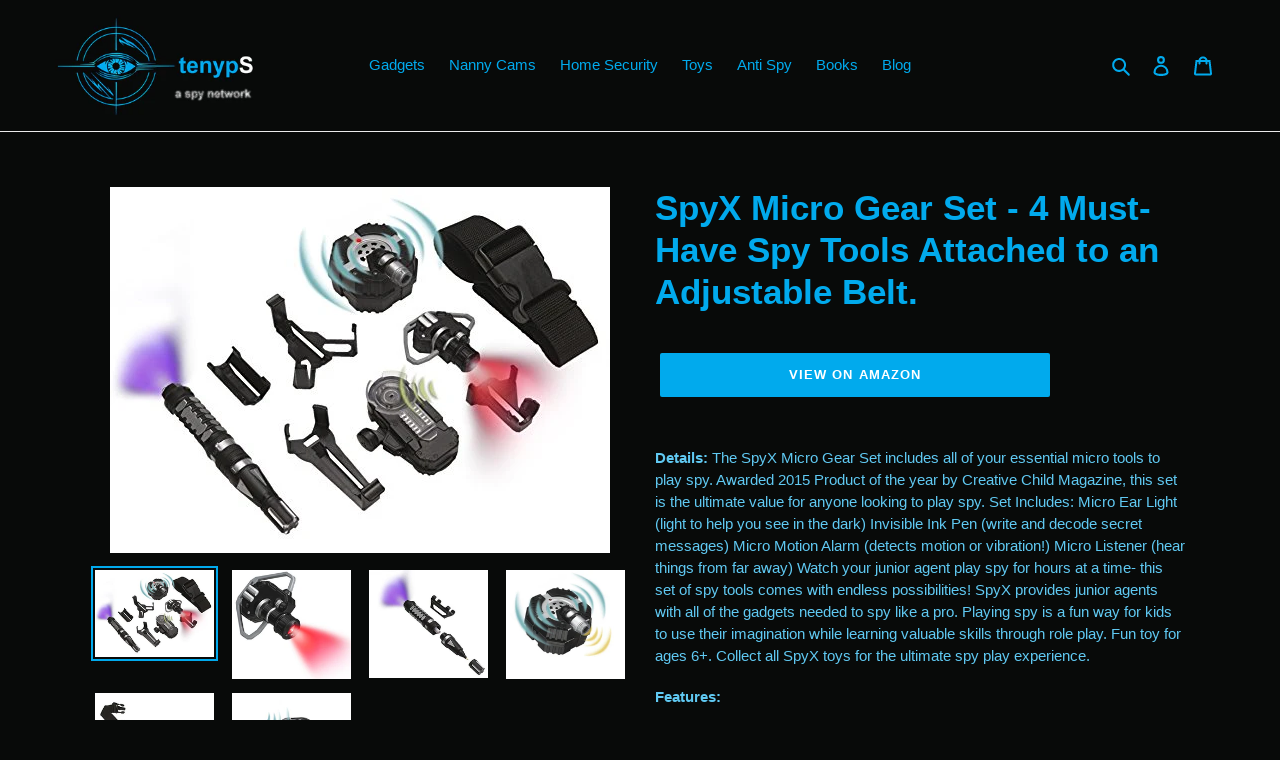

--- FILE ---
content_type: text/html; charset=utf-8
request_url: https://tenyps.com/products/spyx-micro-gear-set-4-must-have-spy-tools-attached-to-an-adjustable-belt-jr-spy-fan-favorite-product-of-the-year-perfect-addition-for-your-spy-gear-collection
body_size: 22428
content:
<!doctype html>
<html class="no-js" lang="en">
<head>
  <meta charset="utf-8">
  <meta http-equiv="X-UA-Compatible" content="IE=edge,chrome=1">
  <meta name="viewport" content="width=device-width,initial-scale=1">
  <meta name="theme-color" content="#01aaed"><link rel="canonical" href="https://tenyps.com/products/spyx-micro-gear-set-4-must-have-spy-tools-attached-to-an-adjustable-belt-jr-spy-fan-favorite-product-of-the-year-perfect-addition-for-your-spy-gear-collection"><link rel="shortcut icon" href="//tenyps.com/cdn/shop/files/sidekick3581_a_mysterious_spy_eye_clean_logo_d074a50f-2bacfd-4405-9859-9ec0f8383e9e_32x32.png?v=1722157937" type="image/png"><title>SpyX Micro Gear Set - 4 Must-Have Spy Tools Attached to an Adjustable Belt. - Tenyps - Spy Gear, Kids Spy Toys, Anti Spy Tools
&ndash; tenyps</title><meta name="description" content="Details: The SpyX Micro Gear Set includes all of your essential micro tools to play spy. Awarded 2015 Product of the year by Creative Child Magazine, this set is the ultimate value for anyone looking to play spy. Set Includes: Micro Ear Light (light to help you see in the dark) Invisible Ink Pen (wr ..."><!-- /snippets/social-meta-tags.liquid -->




<meta property="og:site_name" content="tenyps">
<meta property="og:url" content="https://tenyps.com/products/spyx-micro-gear-set-4-must-have-spy-tools-attached-to-an-adjustable-belt-jr-spy-fan-favorite-product-of-the-year-perfect-addition-for-your-spy-gear-collection">
<meta property="og:title" content="SpyX Micro Gear Set - 4 Must-Have Spy Tools Attached to an Adjustable Belt.">
<meta property="og:type" content="product">
<meta property="og:description" content="Details: The SpyX Micro Gear Set includes all of your essential micro tools to play spy. Awarded 2015 Product of the year by Creative Child Magazine, this set is the ultimate value for anyone looking to play spy. Set Includes: Micro Ear Light (light to help you see in the dark) Invisible Ink Pen (wr ...">

  <meta property="og:price:amount" content="33.99">
  <meta property="og:price:currency" content="USD">

<meta property="og:image" content="http://tenyps.com/cdn/shop/products/41KARTlFC6L_1200x1200.jpg?v=1591884036"><meta property="og:image" content="http://tenyps.com/cdn/shop/products/41HQ59xpUsL_1200x1200.jpg?v=1591884036"><meta property="og:image" content="http://tenyps.com/cdn/shop/products/41cAeQwc_EL_1200x1200.jpg?v=1591884036">
<meta property="og:image:secure_url" content="https://tenyps.com/cdn/shop/products/41KARTlFC6L_1200x1200.jpg?v=1591884036"><meta property="og:image:secure_url" content="https://tenyps.com/cdn/shop/products/41HQ59xpUsL_1200x1200.jpg?v=1591884036"><meta property="og:image:secure_url" content="https://tenyps.com/cdn/shop/products/41cAeQwc_EL_1200x1200.jpg?v=1591884036">


<meta name="twitter:card" content="summary_large_image">
<meta name="twitter:title" content="SpyX Micro Gear Set - 4 Must-Have Spy Tools Attached to an Adjustable Belt.">
<meta name="twitter:description" content="Details: The SpyX Micro Gear Set includes all of your essential micro tools to play spy. Awarded 2015 Product of the year by Creative Child Magazine, this set is the ultimate value for anyone looking to play spy. Set Includes: Micro Ear Light (light to help you see in the dark) Invisible Ink Pen (wr ...">


  <link href="//tenyps.com/cdn/shop/t/1/assets/theme.scss.css?v=177836748504243554351759260075" rel="stylesheet" type="text/css" media="all" />

  <script>
    var theme = {
      breakpoints: {
        medium: 750,
        large: 990,
        widescreen: 1400
      },
      strings: {
        addToCart: "Add to cart",
        soldOut: "Sold out",
        unavailable: "Unavailable",
        regularPrice: "Regular price",
        salePrice: "Sale price",
        sale: "Sale",
        fromLowestPrice: "from [price]",
        vendor: "Vendor",
        showMore: "Show More",
        showLess: "Show Less",
        searchFor: "Search for",
        addressError: "Error looking up that address",
        addressNoResults: "No results for that address",
        addressQueryLimit: "You have exceeded the Google API usage limit. Consider upgrading to a \u003ca href=\"https:\/\/developers.google.com\/maps\/premium\/usage-limits\"\u003ePremium Plan\u003c\/a\u003e.",
        authError: "There was a problem authenticating your Google Maps account.",
        newWindow: "Opens in a new window.",
        external: "Opens external website.",
        newWindowExternal: "Opens external website in a new window.",
        removeLabel: "Remove [product]",
        update: "Update",
        quantity: "Quantity",
        discountedTotal: "Discounted total",
        regularTotal: "Regular total",
        priceColumn: "See Price column for discount details.",
        quantityMinimumMessage: "Quantity must be 1 or more",
        cartError: "There was an error while updating your cart. Please try again.",
        removedItemMessage: "Removed \u003cspan class=\"cart__removed-product-details\"\u003e([quantity]) [link]\u003c\/span\u003e from your cart.",
        unitPrice: "Unit price",
        unitPriceSeparator: "per",
        oneCartCount: "1 item",
        otherCartCount: "[count] items",
        quantityLabel: "Quantity: [count]",
        products: "Products",
        loading: "Loading",
        number_of_results: "[result_number] of [results_count]",
        number_of_results_found: "[results_count] results found",
        one_result_found: "1 result found"
      },
      moneyFormat: "\u003cspan class=hidden\u003e${{ amount }}\u003c\/span\u003e",
      moneyFormatWithCurrency: "\u003cspan class=hidden\u003e${{ amount }} USD\u003c\/span\u003e",
      settings: {
        predictiveSearchEnabled: true,
        predictiveSearchShowPrice: false,
        predictiveSearchShowVendor: false
      }
    }

    document.documentElement.className = document.documentElement.className.replace('no-js', 'js');
  </script><script src="//tenyps.com/cdn/shop/t/1/assets/lazysizes.js?v=94224023136283657951591879310" async="async"></script>
  <script src="//tenyps.com/cdn/shop/t/1/assets/vendor.js?v=85833464202832145531591879312" defer="defer"></script>
  <script src="//tenyps.com/cdn/shop/t/1/assets/theme.js?v=89031576585505892971591879311" defer="defer"></script>

  <script>window.performance && window.performance.mark && window.performance.mark('shopify.content_for_header.start');</script><meta id="shopify-digital-wallet" name="shopify-digital-wallet" content="/41194356901/digital_wallets/dialog">
<meta name="shopify-checkout-api-token" content="1c4857c9e70564d6a61a559da1b1e892">
<meta id="in-context-paypal-metadata" data-shop-id="41194356901" data-venmo-supported="false" data-environment="production" data-locale="en_US" data-paypal-v4="true" data-currency="USD">
<link rel="alternate" type="application/json+oembed" href="https://tenyps.com/products/spyx-micro-gear-set-4-must-have-spy-tools-attached-to-an-adjustable-belt-jr-spy-fan-favorite-product-of-the-year-perfect-addition-for-your-spy-gear-collection.oembed">
<script async="async" src="/checkouts/internal/preloads.js?locale=en-US"></script>
<script id="shopify-features" type="application/json">{"accessToken":"1c4857c9e70564d6a61a559da1b1e892","betas":["rich-media-storefront-analytics"],"domain":"tenyps.com","predictiveSearch":true,"shopId":41194356901,"locale":"en"}</script>
<script>var Shopify = Shopify || {};
Shopify.shop = "tenyps.myshopify.com";
Shopify.locale = "en";
Shopify.currency = {"active":"USD","rate":"1.0"};
Shopify.country = "US";
Shopify.theme = {"name":"Debut","id":101544853669,"schema_name":"Debut","schema_version":"16.7.0","theme_store_id":796,"role":"main"};
Shopify.theme.handle = "null";
Shopify.theme.style = {"id":null,"handle":null};
Shopify.cdnHost = "tenyps.com/cdn";
Shopify.routes = Shopify.routes || {};
Shopify.routes.root = "/";</script>
<script type="module">!function(o){(o.Shopify=o.Shopify||{}).modules=!0}(window);</script>
<script>!function(o){function n(){var o=[];function n(){o.push(Array.prototype.slice.apply(arguments))}return n.q=o,n}var t=o.Shopify=o.Shopify||{};t.loadFeatures=n(),t.autoloadFeatures=n()}(window);</script>
<script id="shop-js-analytics" type="application/json">{"pageType":"product"}</script>
<script defer="defer" async type="module" src="//tenyps.com/cdn/shopifycloud/shop-js/modules/v2/client.init-shop-cart-sync_BN7fPSNr.en.esm.js"></script>
<script defer="defer" async type="module" src="//tenyps.com/cdn/shopifycloud/shop-js/modules/v2/chunk.common_Cbph3Kss.esm.js"></script>
<script defer="defer" async type="module" src="//tenyps.com/cdn/shopifycloud/shop-js/modules/v2/chunk.modal_DKumMAJ1.esm.js"></script>
<script type="module">
  await import("//tenyps.com/cdn/shopifycloud/shop-js/modules/v2/client.init-shop-cart-sync_BN7fPSNr.en.esm.js");
await import("//tenyps.com/cdn/shopifycloud/shop-js/modules/v2/chunk.common_Cbph3Kss.esm.js");
await import("//tenyps.com/cdn/shopifycloud/shop-js/modules/v2/chunk.modal_DKumMAJ1.esm.js");

  window.Shopify.SignInWithShop?.initShopCartSync?.({"fedCMEnabled":true,"windoidEnabled":true});

</script>
<script id="__st">var __st={"a":41194356901,"offset":7200,"reqid":"2a79e9df-da8d-4d03-b808-dd77385c81bd-1770018503","pageurl":"tenyps.com\/products\/spyx-micro-gear-set-4-must-have-spy-tools-attached-to-an-adjustable-belt-jr-spy-fan-favorite-product-of-the-year-perfect-addition-for-your-spy-gear-collection","u":"1e00b4544edd","p":"product","rtyp":"product","rid":5288269217957};</script>
<script>window.ShopifyPaypalV4VisibilityTracking = true;</script>
<script id="captcha-bootstrap">!function(){'use strict';const t='contact',e='account',n='new_comment',o=[[t,t],['blogs',n],['comments',n],[t,'customer']],c=[[e,'customer_login'],[e,'guest_login'],[e,'recover_customer_password'],[e,'create_customer']],r=t=>t.map((([t,e])=>`form[action*='/${t}']:not([data-nocaptcha='true']) input[name='form_type'][value='${e}']`)).join(','),a=t=>()=>t?[...document.querySelectorAll(t)].map((t=>t.form)):[];function s(){const t=[...o],e=r(t);return a(e)}const i='password',u='form_key',d=['recaptcha-v3-token','g-recaptcha-response','h-captcha-response',i],f=()=>{try{return window.sessionStorage}catch{return}},m='__shopify_v',_=t=>t.elements[u];function p(t,e,n=!1){try{const o=window.sessionStorage,c=JSON.parse(o.getItem(e)),{data:r}=function(t){const{data:e,action:n}=t;return t[m]||n?{data:e,action:n}:{data:t,action:n}}(c);for(const[e,n]of Object.entries(r))t.elements[e]&&(t.elements[e].value=n);n&&o.removeItem(e)}catch(o){console.error('form repopulation failed',{error:o})}}const l='form_type',E='cptcha';function T(t){t.dataset[E]=!0}const w=window,h=w.document,L='Shopify',v='ce_forms',y='captcha';let A=!1;((t,e)=>{const n=(g='f06e6c50-85a8-45c8-87d0-21a2b65856fe',I='https://cdn.shopify.com/shopifycloud/storefront-forms-hcaptcha/ce_storefront_forms_captcha_hcaptcha.v1.5.2.iife.js',D={infoText:'Protected by hCaptcha',privacyText:'Privacy',termsText:'Terms'},(t,e,n)=>{const o=w[L][v],c=o.bindForm;if(c)return c(t,g,e,D).then(n);var r;o.q.push([[t,g,e,D],n]),r=I,A||(h.body.append(Object.assign(h.createElement('script'),{id:'captcha-provider',async:!0,src:r})),A=!0)});var g,I,D;w[L]=w[L]||{},w[L][v]=w[L][v]||{},w[L][v].q=[],w[L][y]=w[L][y]||{},w[L][y].protect=function(t,e){n(t,void 0,e),T(t)},Object.freeze(w[L][y]),function(t,e,n,w,h,L){const[v,y,A,g]=function(t,e,n){const i=e?o:[],u=t?c:[],d=[...i,...u],f=r(d),m=r(i),_=r(d.filter((([t,e])=>n.includes(e))));return[a(f),a(m),a(_),s()]}(w,h,L),I=t=>{const e=t.target;return e instanceof HTMLFormElement?e:e&&e.form},D=t=>v().includes(t);t.addEventListener('submit',(t=>{const e=I(t);if(!e)return;const n=D(e)&&!e.dataset.hcaptchaBound&&!e.dataset.recaptchaBound,o=_(e),c=g().includes(e)&&(!o||!o.value);(n||c)&&t.preventDefault(),c&&!n&&(function(t){try{if(!f())return;!function(t){const e=f();if(!e)return;const n=_(t);if(!n)return;const o=n.value;o&&e.removeItem(o)}(t);const e=Array.from(Array(32),(()=>Math.random().toString(36)[2])).join('');!function(t,e){_(t)||t.append(Object.assign(document.createElement('input'),{type:'hidden',name:u})),t.elements[u].value=e}(t,e),function(t,e){const n=f();if(!n)return;const o=[...t.querySelectorAll(`input[type='${i}']`)].map((({name:t})=>t)),c=[...d,...o],r={};for(const[a,s]of new FormData(t).entries())c.includes(a)||(r[a]=s);n.setItem(e,JSON.stringify({[m]:1,action:t.action,data:r}))}(t,e)}catch(e){console.error('failed to persist form',e)}}(e),e.submit())}));const S=(t,e)=>{t&&!t.dataset[E]&&(n(t,e.some((e=>e===t))),T(t))};for(const o of['focusin','change'])t.addEventListener(o,(t=>{const e=I(t);D(e)&&S(e,y())}));const B=e.get('form_key'),M=e.get(l),P=B&&M;t.addEventListener('DOMContentLoaded',(()=>{const t=y();if(P)for(const e of t)e.elements[l].value===M&&p(e,B);[...new Set([...A(),...v().filter((t=>'true'===t.dataset.shopifyCaptcha))])].forEach((e=>S(e,t)))}))}(h,new URLSearchParams(w.location.search),n,t,e,['guest_login'])})(!0,!0)}();</script>
<script integrity="sha256-4kQ18oKyAcykRKYeNunJcIwy7WH5gtpwJnB7kiuLZ1E=" data-source-attribution="shopify.loadfeatures" defer="defer" src="//tenyps.com/cdn/shopifycloud/storefront/assets/storefront/load_feature-a0a9edcb.js" crossorigin="anonymous"></script>
<script data-source-attribution="shopify.dynamic_checkout.dynamic.init">var Shopify=Shopify||{};Shopify.PaymentButton=Shopify.PaymentButton||{isStorefrontPortableWallets:!0,init:function(){window.Shopify.PaymentButton.init=function(){};var t=document.createElement("script");t.src="https://tenyps.com/cdn/shopifycloud/portable-wallets/latest/portable-wallets.en.js",t.type="module",document.head.appendChild(t)}};
</script>
<script data-source-attribution="shopify.dynamic_checkout.buyer_consent">
  function portableWalletsHideBuyerConsent(e){var t=document.getElementById("shopify-buyer-consent"),n=document.getElementById("shopify-subscription-policy-button");t&&n&&(t.classList.add("hidden"),t.setAttribute("aria-hidden","true"),n.removeEventListener("click",e))}function portableWalletsShowBuyerConsent(e){var t=document.getElementById("shopify-buyer-consent"),n=document.getElementById("shopify-subscription-policy-button");t&&n&&(t.classList.remove("hidden"),t.removeAttribute("aria-hidden"),n.addEventListener("click",e))}window.Shopify?.PaymentButton&&(window.Shopify.PaymentButton.hideBuyerConsent=portableWalletsHideBuyerConsent,window.Shopify.PaymentButton.showBuyerConsent=portableWalletsShowBuyerConsent);
</script>
<script data-source-attribution="shopify.dynamic_checkout.cart.bootstrap">document.addEventListener("DOMContentLoaded",(function(){function t(){return document.querySelector("shopify-accelerated-checkout-cart, shopify-accelerated-checkout")}if(t())Shopify.PaymentButton.init();else{new MutationObserver((function(e,n){t()&&(Shopify.PaymentButton.init(),n.disconnect())})).observe(document.body,{childList:!0,subtree:!0})}}));
</script>
<link id="shopify-accelerated-checkout-styles" rel="stylesheet" media="screen" href="https://tenyps.com/cdn/shopifycloud/portable-wallets/latest/accelerated-checkout-backwards-compat.css" crossorigin="anonymous">
<style id="shopify-accelerated-checkout-cart">
        #shopify-buyer-consent {
  margin-top: 1em;
  display: inline-block;
  width: 100%;
}

#shopify-buyer-consent.hidden {
  display: none;
}

#shopify-subscription-policy-button {
  background: none;
  border: none;
  padding: 0;
  text-decoration: underline;
  font-size: inherit;
  cursor: pointer;
}

#shopify-subscription-policy-button::before {
  box-shadow: none;
}

      </style>

<script>window.performance && window.performance.mark && window.performance.mark('shopify.content_for_header.end');</script>
 <!-- Google Webmaster Tools Site Verification -->
<meta name="google-site-verification" content="imQemIYLaOZ2XFlWGQSgOf5gZpDYp6cAN-lxzNXICmA" />
<link href="https://monorail-edge.shopifysvc.com" rel="dns-prefetch">
<script>(function(){if ("sendBeacon" in navigator && "performance" in window) {try {var session_token_from_headers = performance.getEntriesByType('navigation')[0].serverTiming.find(x => x.name == '_s').description;} catch {var session_token_from_headers = undefined;}var session_cookie_matches = document.cookie.match(/_shopify_s=([^;]*)/);var session_token_from_cookie = session_cookie_matches && session_cookie_matches.length === 2 ? session_cookie_matches[1] : "";var session_token = session_token_from_headers || session_token_from_cookie || "";function handle_abandonment_event(e) {var entries = performance.getEntries().filter(function(entry) {return /monorail-edge.shopifysvc.com/.test(entry.name);});if (!window.abandonment_tracked && entries.length === 0) {window.abandonment_tracked = true;var currentMs = Date.now();var navigation_start = performance.timing.navigationStart;var payload = {shop_id: 41194356901,url: window.location.href,navigation_start,duration: currentMs - navigation_start,session_token,page_type: "product"};window.navigator.sendBeacon("https://monorail-edge.shopifysvc.com/v1/produce", JSON.stringify({schema_id: "online_store_buyer_site_abandonment/1.1",payload: payload,metadata: {event_created_at_ms: currentMs,event_sent_at_ms: currentMs}}));}}window.addEventListener('pagehide', handle_abandonment_event);}}());</script>
<script id="web-pixels-manager-setup">(function e(e,d,r,n,o){if(void 0===o&&(o={}),!Boolean(null===(a=null===(i=window.Shopify)||void 0===i?void 0:i.analytics)||void 0===a?void 0:a.replayQueue)){var i,a;window.Shopify=window.Shopify||{};var t=window.Shopify;t.analytics=t.analytics||{};var s=t.analytics;s.replayQueue=[],s.publish=function(e,d,r){return s.replayQueue.push([e,d,r]),!0};try{self.performance.mark("wpm:start")}catch(e){}var l=function(){var e={modern:/Edge?\/(1{2}[4-9]|1[2-9]\d|[2-9]\d{2}|\d{4,})\.\d+(\.\d+|)|Firefox\/(1{2}[4-9]|1[2-9]\d|[2-9]\d{2}|\d{4,})\.\d+(\.\d+|)|Chrom(ium|e)\/(9{2}|\d{3,})\.\d+(\.\d+|)|(Maci|X1{2}).+ Version\/(15\.\d+|(1[6-9]|[2-9]\d|\d{3,})\.\d+)([,.]\d+|)( \(\w+\)|)( Mobile\/\w+|) Safari\/|Chrome.+OPR\/(9{2}|\d{3,})\.\d+\.\d+|(CPU[ +]OS|iPhone[ +]OS|CPU[ +]iPhone|CPU IPhone OS|CPU iPad OS)[ +]+(15[._]\d+|(1[6-9]|[2-9]\d|\d{3,})[._]\d+)([._]\d+|)|Android:?[ /-](13[3-9]|1[4-9]\d|[2-9]\d{2}|\d{4,})(\.\d+|)(\.\d+|)|Android.+Firefox\/(13[5-9]|1[4-9]\d|[2-9]\d{2}|\d{4,})\.\d+(\.\d+|)|Android.+Chrom(ium|e)\/(13[3-9]|1[4-9]\d|[2-9]\d{2}|\d{4,})\.\d+(\.\d+|)|SamsungBrowser\/([2-9]\d|\d{3,})\.\d+/,legacy:/Edge?\/(1[6-9]|[2-9]\d|\d{3,})\.\d+(\.\d+|)|Firefox\/(5[4-9]|[6-9]\d|\d{3,})\.\d+(\.\d+|)|Chrom(ium|e)\/(5[1-9]|[6-9]\d|\d{3,})\.\d+(\.\d+|)([\d.]+$|.*Safari\/(?![\d.]+ Edge\/[\d.]+$))|(Maci|X1{2}).+ Version\/(10\.\d+|(1[1-9]|[2-9]\d|\d{3,})\.\d+)([,.]\d+|)( \(\w+\)|)( Mobile\/\w+|) Safari\/|Chrome.+OPR\/(3[89]|[4-9]\d|\d{3,})\.\d+\.\d+|(CPU[ +]OS|iPhone[ +]OS|CPU[ +]iPhone|CPU IPhone OS|CPU iPad OS)[ +]+(10[._]\d+|(1[1-9]|[2-9]\d|\d{3,})[._]\d+)([._]\d+|)|Android:?[ /-](13[3-9]|1[4-9]\d|[2-9]\d{2}|\d{4,})(\.\d+|)(\.\d+|)|Mobile Safari.+OPR\/([89]\d|\d{3,})\.\d+\.\d+|Android.+Firefox\/(13[5-9]|1[4-9]\d|[2-9]\d{2}|\d{4,})\.\d+(\.\d+|)|Android.+Chrom(ium|e)\/(13[3-9]|1[4-9]\d|[2-9]\d{2}|\d{4,})\.\d+(\.\d+|)|Android.+(UC? ?Browser|UCWEB|U3)[ /]?(15\.([5-9]|\d{2,})|(1[6-9]|[2-9]\d|\d{3,})\.\d+)\.\d+|SamsungBrowser\/(5\.\d+|([6-9]|\d{2,})\.\d+)|Android.+MQ{2}Browser\/(14(\.(9|\d{2,})|)|(1[5-9]|[2-9]\d|\d{3,})(\.\d+|))(\.\d+|)|K[Aa][Ii]OS\/(3\.\d+|([4-9]|\d{2,})\.\d+)(\.\d+|)/},d=e.modern,r=e.legacy,n=navigator.userAgent;return n.match(d)?"modern":n.match(r)?"legacy":"unknown"}(),u="modern"===l?"modern":"legacy",c=(null!=n?n:{modern:"",legacy:""})[u],f=function(e){return[e.baseUrl,"/wpm","/b",e.hashVersion,"modern"===e.buildTarget?"m":"l",".js"].join("")}({baseUrl:d,hashVersion:r,buildTarget:u}),m=function(e){var d=e.version,r=e.bundleTarget,n=e.surface,o=e.pageUrl,i=e.monorailEndpoint;return{emit:function(e){var a=e.status,t=e.errorMsg,s=(new Date).getTime(),l=JSON.stringify({metadata:{event_sent_at_ms:s},events:[{schema_id:"web_pixels_manager_load/3.1",payload:{version:d,bundle_target:r,page_url:o,status:a,surface:n,error_msg:t},metadata:{event_created_at_ms:s}}]});if(!i)return console&&console.warn&&console.warn("[Web Pixels Manager] No Monorail endpoint provided, skipping logging."),!1;try{return self.navigator.sendBeacon.bind(self.navigator)(i,l)}catch(e){}var u=new XMLHttpRequest;try{return u.open("POST",i,!0),u.setRequestHeader("Content-Type","text/plain"),u.send(l),!0}catch(e){return console&&console.warn&&console.warn("[Web Pixels Manager] Got an unhandled error while logging to Monorail."),!1}}}}({version:r,bundleTarget:l,surface:e.surface,pageUrl:self.location.href,monorailEndpoint:e.monorailEndpoint});try{o.browserTarget=l,function(e){var d=e.src,r=e.async,n=void 0===r||r,o=e.onload,i=e.onerror,a=e.sri,t=e.scriptDataAttributes,s=void 0===t?{}:t,l=document.createElement("script"),u=document.querySelector("head"),c=document.querySelector("body");if(l.async=n,l.src=d,a&&(l.integrity=a,l.crossOrigin="anonymous"),s)for(var f in s)if(Object.prototype.hasOwnProperty.call(s,f))try{l.dataset[f]=s[f]}catch(e){}if(o&&l.addEventListener("load",o),i&&l.addEventListener("error",i),u)u.appendChild(l);else{if(!c)throw new Error("Did not find a head or body element to append the script");c.appendChild(l)}}({src:f,async:!0,onload:function(){if(!function(){var e,d;return Boolean(null===(d=null===(e=window.Shopify)||void 0===e?void 0:e.analytics)||void 0===d?void 0:d.initialized)}()){var d=window.webPixelsManager.init(e)||void 0;if(d){var r=window.Shopify.analytics;r.replayQueue.forEach((function(e){var r=e[0],n=e[1],o=e[2];d.publishCustomEvent(r,n,o)})),r.replayQueue=[],r.publish=d.publishCustomEvent,r.visitor=d.visitor,r.initialized=!0}}},onerror:function(){return m.emit({status:"failed",errorMsg:"".concat(f," has failed to load")})},sri:function(e){var d=/^sha384-[A-Za-z0-9+/=]+$/;return"string"==typeof e&&d.test(e)}(c)?c:"",scriptDataAttributes:o}),m.emit({status:"loading"})}catch(e){m.emit({status:"failed",errorMsg:(null==e?void 0:e.message)||"Unknown error"})}}})({shopId: 41194356901,storefrontBaseUrl: "https://tenyps.com",extensionsBaseUrl: "https://extensions.shopifycdn.com/cdn/shopifycloud/web-pixels-manager",monorailEndpoint: "https://monorail-edge.shopifysvc.com/unstable/produce_batch",surface: "storefront-renderer",enabledBetaFlags: ["2dca8a86"],webPixelsConfigList: [{"id":"1788772517","configuration":"{\"accountID\":\"tenyps\"}","eventPayloadVersion":"v1","runtimeContext":"STRICT","scriptVersion":"5503eca56790d6863e31590c8c364ee3","type":"APP","apiClientId":12388204545,"privacyPurposes":["ANALYTICS","MARKETING","SALE_OF_DATA"],"dataSharingAdjustments":{"protectedCustomerApprovalScopes":["read_customer_email","read_customer_name","read_customer_personal_data","read_customer_phone"]}},{"id":"96632997","eventPayloadVersion":"v1","runtimeContext":"LAX","scriptVersion":"1","type":"CUSTOM","privacyPurposes":["ANALYTICS"],"name":"Google Analytics tag (migrated)"},{"id":"shopify-app-pixel","configuration":"{}","eventPayloadVersion":"v1","runtimeContext":"STRICT","scriptVersion":"0450","apiClientId":"shopify-pixel","type":"APP","privacyPurposes":["ANALYTICS","MARKETING"]},{"id":"shopify-custom-pixel","eventPayloadVersion":"v1","runtimeContext":"LAX","scriptVersion":"0450","apiClientId":"shopify-pixel","type":"CUSTOM","privacyPurposes":["ANALYTICS","MARKETING"]}],isMerchantRequest: false,initData: {"shop":{"name":"tenyps","paymentSettings":{"currencyCode":"USD"},"myshopifyDomain":"tenyps.myshopify.com","countryCode":"IL","storefrontUrl":"https:\/\/tenyps.com"},"customer":null,"cart":null,"checkout":null,"productVariants":[{"price":{"amount":33.99,"currencyCode":"USD"},"product":{"title":"SpyX Micro Gear Set - 4 Must-Have Spy Tools Attached to an Adjustable Belt.","vendor":"tenyps","id":"5288269217957","untranslatedTitle":"SpyX Micro Gear Set - 4 Must-Have Spy Tools Attached to an Adjustable Belt.","url":"\/products\/spyx-micro-gear-set-4-must-have-spy-tools-attached-to-an-adjustable-belt-jr-spy-fan-favorite-product-of-the-year-perfect-addition-for-your-spy-gear-collection","type":"Toy"},"id":"34611348766885","image":{"src":"\/\/tenyps.com\/cdn\/shop\/products\/41KARTlFC6L.jpg?v=1591884036"},"sku":"B00K74K996","title":"Default Title","untranslatedTitle":"Default Title"}],"purchasingCompany":null},},"https://tenyps.com/cdn","1d2a099fw23dfb22ep557258f5m7a2edbae",{"modern":"","legacy":""},{"shopId":"41194356901","storefrontBaseUrl":"https:\/\/tenyps.com","extensionBaseUrl":"https:\/\/extensions.shopifycdn.com\/cdn\/shopifycloud\/web-pixels-manager","surface":"storefront-renderer","enabledBetaFlags":"[\"2dca8a86\"]","isMerchantRequest":"false","hashVersion":"1d2a099fw23dfb22ep557258f5m7a2edbae","publish":"custom","events":"[[\"page_viewed\",{}],[\"product_viewed\",{\"productVariant\":{\"price\":{\"amount\":33.99,\"currencyCode\":\"USD\"},\"product\":{\"title\":\"SpyX Micro Gear Set - 4 Must-Have Spy Tools Attached to an Adjustable Belt.\",\"vendor\":\"tenyps\",\"id\":\"5288269217957\",\"untranslatedTitle\":\"SpyX Micro Gear Set - 4 Must-Have Spy Tools Attached to an Adjustable Belt.\",\"url\":\"\/products\/spyx-micro-gear-set-4-must-have-spy-tools-attached-to-an-adjustable-belt-jr-spy-fan-favorite-product-of-the-year-perfect-addition-for-your-spy-gear-collection\",\"type\":\"Toy\"},\"id\":\"34611348766885\",\"image\":{\"src\":\"\/\/tenyps.com\/cdn\/shop\/products\/41KARTlFC6L.jpg?v=1591884036\"},\"sku\":\"B00K74K996\",\"title\":\"Default Title\",\"untranslatedTitle\":\"Default Title\"}}]]"});</script><script>
  window.ShopifyAnalytics = window.ShopifyAnalytics || {};
  window.ShopifyAnalytics.meta = window.ShopifyAnalytics.meta || {};
  window.ShopifyAnalytics.meta.currency = 'USD';
  var meta = {"product":{"id":5288269217957,"gid":"gid:\/\/shopify\/Product\/5288269217957","vendor":"tenyps","type":"Toy","handle":"spyx-micro-gear-set-4-must-have-spy-tools-attached-to-an-adjustable-belt-jr-spy-fan-favorite-product-of-the-year-perfect-addition-for-your-spy-gear-collection","variants":[{"id":34611348766885,"price":3399,"name":"SpyX Micro Gear Set - 4 Must-Have Spy Tools Attached to an Adjustable Belt.","public_title":null,"sku":"B00K74K996"}],"remote":false},"page":{"pageType":"product","resourceType":"product","resourceId":5288269217957,"requestId":"2a79e9df-da8d-4d03-b808-dd77385c81bd-1770018503"}};
  for (var attr in meta) {
    window.ShopifyAnalytics.meta[attr] = meta[attr];
  }
</script>
<script class="analytics">
  (function () {
    var customDocumentWrite = function(content) {
      var jquery = null;

      if (window.jQuery) {
        jquery = window.jQuery;
      } else if (window.Checkout && window.Checkout.$) {
        jquery = window.Checkout.$;
      }

      if (jquery) {
        jquery('body').append(content);
      }
    };

    var hasLoggedConversion = function(token) {
      if (token) {
        return document.cookie.indexOf('loggedConversion=' + token) !== -1;
      }
      return false;
    }

    var setCookieIfConversion = function(token) {
      if (token) {
        var twoMonthsFromNow = new Date(Date.now());
        twoMonthsFromNow.setMonth(twoMonthsFromNow.getMonth() + 2);

        document.cookie = 'loggedConversion=' + token + '; expires=' + twoMonthsFromNow;
      }
    }

    var trekkie = window.ShopifyAnalytics.lib = window.trekkie = window.trekkie || [];
    if (trekkie.integrations) {
      return;
    }
    trekkie.methods = [
      'identify',
      'page',
      'ready',
      'track',
      'trackForm',
      'trackLink'
    ];
    trekkie.factory = function(method) {
      return function() {
        var args = Array.prototype.slice.call(arguments);
        args.unshift(method);
        trekkie.push(args);
        return trekkie;
      };
    };
    for (var i = 0; i < trekkie.methods.length; i++) {
      var key = trekkie.methods[i];
      trekkie[key] = trekkie.factory(key);
    }
    trekkie.load = function(config) {
      trekkie.config = config || {};
      trekkie.config.initialDocumentCookie = document.cookie;
      var first = document.getElementsByTagName('script')[0];
      var script = document.createElement('script');
      script.type = 'text/javascript';
      script.onerror = function(e) {
        var scriptFallback = document.createElement('script');
        scriptFallback.type = 'text/javascript';
        scriptFallback.onerror = function(error) {
                var Monorail = {
      produce: function produce(monorailDomain, schemaId, payload) {
        var currentMs = new Date().getTime();
        var event = {
          schema_id: schemaId,
          payload: payload,
          metadata: {
            event_created_at_ms: currentMs,
            event_sent_at_ms: currentMs
          }
        };
        return Monorail.sendRequest("https://" + monorailDomain + "/v1/produce", JSON.stringify(event));
      },
      sendRequest: function sendRequest(endpointUrl, payload) {
        // Try the sendBeacon API
        if (window && window.navigator && typeof window.navigator.sendBeacon === 'function' && typeof window.Blob === 'function' && !Monorail.isIos12()) {
          var blobData = new window.Blob([payload], {
            type: 'text/plain'
          });

          if (window.navigator.sendBeacon(endpointUrl, blobData)) {
            return true;
          } // sendBeacon was not successful

        } // XHR beacon

        var xhr = new XMLHttpRequest();

        try {
          xhr.open('POST', endpointUrl);
          xhr.setRequestHeader('Content-Type', 'text/plain');
          xhr.send(payload);
        } catch (e) {
          console.log(e);
        }

        return false;
      },
      isIos12: function isIos12() {
        return window.navigator.userAgent.lastIndexOf('iPhone; CPU iPhone OS 12_') !== -1 || window.navigator.userAgent.lastIndexOf('iPad; CPU OS 12_') !== -1;
      }
    };
    Monorail.produce('monorail-edge.shopifysvc.com',
      'trekkie_storefront_load_errors/1.1',
      {shop_id: 41194356901,
      theme_id: 101544853669,
      app_name: "storefront",
      context_url: window.location.href,
      source_url: "//tenyps.com/cdn/s/trekkie.storefront.c59ea00e0474b293ae6629561379568a2d7c4bba.min.js"});

        };
        scriptFallback.async = true;
        scriptFallback.src = '//tenyps.com/cdn/s/trekkie.storefront.c59ea00e0474b293ae6629561379568a2d7c4bba.min.js';
        first.parentNode.insertBefore(scriptFallback, first);
      };
      script.async = true;
      script.src = '//tenyps.com/cdn/s/trekkie.storefront.c59ea00e0474b293ae6629561379568a2d7c4bba.min.js';
      first.parentNode.insertBefore(script, first);
    };
    trekkie.load(
      {"Trekkie":{"appName":"storefront","development":false,"defaultAttributes":{"shopId":41194356901,"isMerchantRequest":null,"themeId":101544853669,"themeCityHash":"9464198608736187318","contentLanguage":"en","currency":"USD","eventMetadataId":"6d5ee25f-dc9b-4bdd-af1c-241f4de28efa"},"isServerSideCookieWritingEnabled":true,"monorailRegion":"shop_domain","enabledBetaFlags":["65f19447","b5387b81"]},"Session Attribution":{},"S2S":{"facebookCapiEnabled":false,"source":"trekkie-storefront-renderer","apiClientId":580111}}
    );

    var loaded = false;
    trekkie.ready(function() {
      if (loaded) return;
      loaded = true;

      window.ShopifyAnalytics.lib = window.trekkie;

      var originalDocumentWrite = document.write;
      document.write = customDocumentWrite;
      try { window.ShopifyAnalytics.merchantGoogleAnalytics.call(this); } catch(error) {};
      document.write = originalDocumentWrite;

      window.ShopifyAnalytics.lib.page(null,{"pageType":"product","resourceType":"product","resourceId":5288269217957,"requestId":"2a79e9df-da8d-4d03-b808-dd77385c81bd-1770018503","shopifyEmitted":true});

      var match = window.location.pathname.match(/checkouts\/(.+)\/(thank_you|post_purchase)/)
      var token = match? match[1]: undefined;
      if (!hasLoggedConversion(token)) {
        setCookieIfConversion(token);
        window.ShopifyAnalytics.lib.track("Viewed Product",{"currency":"USD","variantId":34611348766885,"productId":5288269217957,"productGid":"gid:\/\/shopify\/Product\/5288269217957","name":"SpyX Micro Gear Set - 4 Must-Have Spy Tools Attached to an Adjustable Belt.","price":"33.99","sku":"B00K74K996","brand":"tenyps","variant":null,"category":"Toy","nonInteraction":true,"remote":false},undefined,undefined,{"shopifyEmitted":true});
      window.ShopifyAnalytics.lib.track("monorail:\/\/trekkie_storefront_viewed_product\/1.1",{"currency":"USD","variantId":34611348766885,"productId":5288269217957,"productGid":"gid:\/\/shopify\/Product\/5288269217957","name":"SpyX Micro Gear Set - 4 Must-Have Spy Tools Attached to an Adjustable Belt.","price":"33.99","sku":"B00K74K996","brand":"tenyps","variant":null,"category":"Toy","nonInteraction":true,"remote":false,"referer":"https:\/\/tenyps.com\/products\/spyx-micro-gear-set-4-must-have-spy-tools-attached-to-an-adjustable-belt-jr-spy-fan-favorite-product-of-the-year-perfect-addition-for-your-spy-gear-collection"});
      }
    });


        var eventsListenerScript = document.createElement('script');
        eventsListenerScript.async = true;
        eventsListenerScript.src = "//tenyps.com/cdn/shopifycloud/storefront/assets/shop_events_listener-3da45d37.js";
        document.getElementsByTagName('head')[0].appendChild(eventsListenerScript);

})();</script>
  <script>
  if (!window.ga || (window.ga && typeof window.ga !== 'function')) {
    window.ga = function ga() {
      (window.ga.q = window.ga.q || []).push(arguments);
      if (window.Shopify && window.Shopify.analytics && typeof window.Shopify.analytics.publish === 'function') {
        window.Shopify.analytics.publish("ga_stub_called", {}, {sendTo: "google_osp_migration"});
      }
      console.error("Shopify's Google Analytics stub called with:", Array.from(arguments), "\nSee https://help.shopify.com/manual/promoting-marketing/pixels/pixel-migration#google for more information.");
    };
    if (window.Shopify && window.Shopify.analytics && typeof window.Shopify.analytics.publish === 'function') {
      window.Shopify.analytics.publish("ga_stub_initialized", {}, {sendTo: "google_osp_migration"});
    }
  }
</script>
<script
  defer
  src="https://tenyps.com/cdn/shopifycloud/perf-kit/shopify-perf-kit-3.1.0.min.js"
  data-application="storefront-renderer"
  data-shop-id="41194356901"
  data-render-region="gcp-us-east1"
  data-page-type="product"
  data-theme-instance-id="101544853669"
  data-theme-name="Debut"
  data-theme-version="16.7.0"
  data-monorail-region="shop_domain"
  data-resource-timing-sampling-rate="10"
  data-shs="true"
  data-shs-beacon="true"
  data-shs-export-with-fetch="true"
  data-shs-logs-sample-rate="1"
  data-shs-beacon-endpoint="https://tenyps.com/api/collect"
></script>
</head>

<body class="template-product">

  <a class="in-page-link visually-hidden skip-link" href="#MainContent">Skip to content</a><style data-shopify>

  .cart-popup {
    box-shadow: 1px 1px 10px 2px rgba(235, 235, 235, 0.5);
  }</style><div class="cart-popup-wrapper cart-popup-wrapper--hidden" role="dialog" aria-modal="true" aria-labelledby="CartPopupHeading" data-cart-popup-wrapper>
  <div class="cart-popup" data-cart-popup tabindex="-1">
    <div class="cart-popup__header">
      <h2 id="CartPopupHeading" class="cart-popup__heading">Just added to your cart</h2>
      <button class="cart-popup__close" aria-label="Close" data-cart-popup-close><svg aria-hidden="true" focusable="false" role="presentation" class="icon icon-close" viewBox="0 0 40 40"><path d="M23.868 20.015L39.117 4.78c1.11-1.108 1.11-2.77 0-3.877-1.109-1.108-2.773-1.108-3.882 0L19.986 16.137 4.737.904C3.628-.204 1.965-.204.856.904c-1.11 1.108-1.11 2.77 0 3.877l15.249 15.234L.855 35.248c-1.108 1.108-1.108 2.77 0 3.877.555.554 1.248.831 1.942.831s1.386-.277 1.94-.83l15.25-15.234 15.248 15.233c.555.554 1.248.831 1.941.831s1.387-.277 1.941-.83c1.11-1.109 1.11-2.77 0-3.878L23.868 20.015z" class="layer"/></svg></button>
    </div>
    <div class="cart-popup-item">
      <div class="cart-popup-item__image-wrapper hide" data-cart-popup-image-wrapper>
        <div class="cart-popup-item__image cart-popup-item__image--placeholder" data-cart-popup-image-placeholder>
          <div data-placeholder-size></div>
          <div class="placeholder-background placeholder-background--animation"></div>
        </div>
      </div>
      <div class="cart-popup-item__description">
        <div>
          <h3 class="cart-popup-item__title" data-cart-popup-title></h3>
          <ul class="product-details" aria-label="Product details" data-cart-popup-product-details></ul>
        </div>
        <div class="cart-popup-item__quantity">
          <span class="visually-hidden" data-cart-popup-quantity-label></span>
          <span aria-hidden="true">Qty:</span>
          <span aria-hidden="true" data-cart-popup-quantity></span>
        </div>
      </div>
    </div>

    <a href="/cart" class="cart-popup__cta-link btn btn--secondary-accent">
      View cart (<span data-cart-popup-cart-quantity></span>)
    </a>

    <div class="cart-popup__dismiss">
      <button class="cart-popup__dismiss-button text-link text-link--accent" data-cart-popup-dismiss>
        Continue shopping
      </button>
    </div>
  </div>
</div>

<div id="shopify-section-header" class="shopify-section">

<div id="SearchDrawer" class="search-bar drawer drawer--top" role="dialog" aria-modal="true" aria-label="Search" data-predictive-search-drawer>
  <div class="search-bar__interior">
    <div class="search-form__container" data-search-form-container>
      <form class="search-form search-bar__form" action="/search" method="get" role="search">
        <div class="search-form__input-wrapper">
          <input
            type="text"
            name="q"
            placeholder="Search"
            role="combobox"
            aria-autocomplete="list"
            aria-owns="predictive-search-results"
            aria-expanded="false"
            aria-label="Search"
            aria-haspopup="listbox"
            class="search-form__input search-bar__input"
            data-predictive-search-drawer-input
          />
          <input type="hidden" name="options[prefix]" value="last" aria-hidden="true" />
          <div class="predictive-search-wrapper predictive-search-wrapper--drawer" data-predictive-search-mount="drawer"></div>
        </div>

        <button class="search-bar__submit search-form__submit"
          type="submit"
          data-search-form-submit>
          <svg aria-hidden="true" focusable="false" role="presentation" class="icon icon-search" viewBox="0 0 37 40"><path d="M35.6 36l-9.8-9.8c4.1-5.4 3.6-13.2-1.3-18.1-5.4-5.4-14.2-5.4-19.7 0-5.4 5.4-5.4 14.2 0 19.7 2.6 2.6 6.1 4.1 9.8 4.1 3 0 5.9-1 8.3-2.8l9.8 9.8c.4.4.9.6 1.4.6s1-.2 1.4-.6c.9-.9.9-2.1.1-2.9zm-20.9-8.2c-2.6 0-5.1-1-7-2.9-3.9-3.9-3.9-10.1 0-14C9.6 9 12.2 8 14.7 8s5.1 1 7 2.9c3.9 3.9 3.9 10.1 0 14-1.9 1.9-4.4 2.9-7 2.9z"/></svg>
          <span class="icon__fallback-text">Submit</span>
        </button>
      </form>

      <div class="search-bar__actions">
        <button type="button" class="btn--link search-bar__close js-drawer-close">
          <svg aria-hidden="true" focusable="false" role="presentation" class="icon icon-close" viewBox="0 0 40 40"><path d="M23.868 20.015L39.117 4.78c1.11-1.108 1.11-2.77 0-3.877-1.109-1.108-2.773-1.108-3.882 0L19.986 16.137 4.737.904C3.628-.204 1.965-.204.856.904c-1.11 1.108-1.11 2.77 0 3.877l15.249 15.234L.855 35.248c-1.108 1.108-1.108 2.77 0 3.877.555.554 1.248.831 1.942.831s1.386-.277 1.94-.83l15.25-15.234 15.248 15.233c.555.554 1.248.831 1.941.831s1.387-.277 1.941-.83c1.11-1.109 1.11-2.77 0-3.878L23.868 20.015z" class="layer"/></svg>
          <span class="icon__fallback-text">Close search</span>
        </button>
      </div>
    </div>
  </div>
</div>


<div data-section-id="header" data-section-type="header-section" data-header-section>
  

  <header class="site-header border-bottom logo--left" role="banner">
    <div class="grid grid--no-gutters grid--table site-header__mobile-nav">
      

      <div class="grid__item medium-up--one-quarter logo-align--left">
        
        
          <div class="h2 site-header__logo">
        
          
<a href="/" class="site-header__logo-image">
              
              <img class="lazyload js"
                   src="//tenyps.com/cdn/shop/files/sidekick3581_a_mysterious_spy_eye_clean_logo_9df13ec3-1998-4f31-9842-897edb0aed7c_300x300.png?v=1722157864"
                   data-src="//tenyps.com/cdn/shop/files/sidekick3581_a_mysterious_spy_eye_clean_logo_9df13ec3-1998-4f31-9842-897edb0aed7c_{width}x.png?v=1722157864"
                   data-widths="[180, 360, 540, 720, 900, 1080, 1296, 1512, 1728, 2048]"
                   data-aspectratio="2.465034965034965"
                   data-sizes="auto"
                   alt="tenyps"
                   style="max-width: 250px">
              <noscript>
                
                <img src="//tenyps.com/cdn/shop/files/sidekick3581_a_mysterious_spy_eye_clean_logo_9df13ec3-1998-4f31-9842-897edb0aed7c_250x.png?v=1722157864"
                     srcset="//tenyps.com/cdn/shop/files/sidekick3581_a_mysterious_spy_eye_clean_logo_9df13ec3-1998-4f31-9842-897edb0aed7c_250x.png?v=1722157864 1x, //tenyps.com/cdn/shop/files/sidekick3581_a_mysterious_spy_eye_clean_logo_9df13ec3-1998-4f31-9842-897edb0aed7c_250x@2x.png?v=1722157864 2x"
                     alt="tenyps"
                     style="max-width: 250px;">
              </noscript>
            </a>
          
        
          </div>
        
      </div>

      
        <nav class="grid__item medium-up--one-half small--hide" id="AccessibleNav" role="navigation">
          
<ul class="site-nav list--inline" id="SiteNav">
  



    
      <li >
        <a href="/collections/spy-gadgets-gear"
          class="site-nav__link site-nav__link--main"
          
        >
          <span class="site-nav__label">Gadgets</span>
        </a>
      </li>
    
  



    
      <li >
        <a href="/collections/hidden-cameras-nanny-cams"
          class="site-nav__link site-nav__link--main"
          
        >
          <span class="site-nav__label">Nanny Cams</span>
        </a>
      </li>
    
  



    
      <li >
        <a href="/collections/home-security-alarm-systems"
          class="site-nav__link site-nav__link--main"
          
        >
          <span class="site-nav__label">Home Security</span>
        </a>
      </li>
    
  



    
      <li >
        <a href="/collections/kids-spy-toys"
          class="site-nav__link site-nav__link--main"
          
        >
          <span class="site-nav__label">Toys</span>
        </a>
      </li>
    
  



    
      <li >
        <a href="/collections/anti-spy-gear"
          class="site-nav__link site-nav__link--main"
          
        >
          <span class="site-nav__label">Anti Spy</span>
        </a>
      </li>
    
  



    
      <li >
        <a href="/collections/spy-books-guides-fiction"
          class="site-nav__link site-nav__link--main"
          
        >
          <span class="site-nav__label">Books</span>
        </a>
      </li>
    
  



    
      <li >
        <a href="/blogs/news"
          class="site-nav__link site-nav__link--main"
          
        >
          <span class="site-nav__label">Blog</span>
        </a>
      </li>
    
  
</ul>

        </nav>
      

      <div class="grid__item medium-up--one-quarter text-right site-header__icons site-header__icons--plus">
        <div class="site-header__icons-wrapper">

          <button type="button" class="btn--link site-header__icon site-header__search-toggle js-drawer-open-top">
            <svg aria-hidden="true" focusable="false" role="presentation" class="icon icon-search" viewBox="0 0 37 40"><path d="M35.6 36l-9.8-9.8c4.1-5.4 3.6-13.2-1.3-18.1-5.4-5.4-14.2-5.4-19.7 0-5.4 5.4-5.4 14.2 0 19.7 2.6 2.6 6.1 4.1 9.8 4.1 3 0 5.9-1 8.3-2.8l9.8 9.8c.4.4.9.6 1.4.6s1-.2 1.4-.6c.9-.9.9-2.1.1-2.9zm-20.9-8.2c-2.6 0-5.1-1-7-2.9-3.9-3.9-3.9-10.1 0-14C9.6 9 12.2 8 14.7 8s5.1 1 7 2.9c3.9 3.9 3.9 10.1 0 14-1.9 1.9-4.4 2.9-7 2.9z"/></svg>
            <span class="icon__fallback-text">Search</span>
          </button>

          
            
              <a href="https://shopify.com/41194356901/account?locale=en&region_country=US" class="site-header__icon site-header__account">
                <svg aria-hidden="true" focusable="false" role="presentation" class="icon icon-login" viewBox="0 0 28.33 37.68"><path d="M14.17 14.9a7.45 7.45 0 1 0-7.5-7.45 7.46 7.46 0 0 0 7.5 7.45zm0-10.91a3.45 3.45 0 1 1-3.5 3.46A3.46 3.46 0 0 1 14.17 4zM14.17 16.47A14.18 14.18 0 0 0 0 30.68c0 1.41.66 4 5.11 5.66a27.17 27.17 0 0 0 9.06 1.34c6.54 0 14.17-1.84 14.17-7a14.18 14.18 0 0 0-14.17-14.21zm0 17.21c-6.3 0-10.17-1.77-10.17-3a10.17 10.17 0 1 1 20.33 0c.01 1.23-3.86 3-10.16 3z"/></svg>
                <span class="icon__fallback-text">Log in</span>
              </a>
            
          

          <a href="/cart" class="site-header__icon site-header__cart">
            <svg aria-hidden="true" focusable="false" role="presentation" class="icon icon-cart" viewBox="0 0 37 40"><path d="M36.5 34.8L33.3 8h-5.9C26.7 3.9 23 .8 18.5.8S10.3 3.9 9.6 8H3.7L.5 34.8c-.2 1.5.4 2.4.9 3 .5.5 1.4 1.2 3.1 1.2h28c1.3 0 2.4-.4 3.1-1.3.7-.7 1-1.8.9-2.9zm-18-30c2.2 0 4.1 1.4 4.7 3.2h-9.5c.7-1.9 2.6-3.2 4.8-3.2zM4.5 35l2.8-23h2.2v3c0 1.1.9 2 2 2s2-.9 2-2v-3h10v3c0 1.1.9 2 2 2s2-.9 2-2v-3h2.2l2.8 23h-28z"/></svg>
            <span class="icon__fallback-text">Cart</span>
            <div id="CartCount" class="site-header__cart-count hide" data-cart-count-bubble>
              <span data-cart-count>0</span>
              <span class="icon__fallback-text medium-up--hide">items</span>
            </div>
          </a>

          
            <button type="button" class="btn--link site-header__icon site-header__menu js-mobile-nav-toggle mobile-nav--open" aria-controls="MobileNav"  aria-expanded="false" aria-label="Menu">
              <svg aria-hidden="true" focusable="false" role="presentation" class="icon icon-hamburger" viewBox="0 0 37 40"><path d="M33.5 25h-30c-1.1 0-2-.9-2-2s.9-2 2-2h30c1.1 0 2 .9 2 2s-.9 2-2 2zm0-11.5h-30c-1.1 0-2-.9-2-2s.9-2 2-2h30c1.1 0 2 .9 2 2s-.9 2-2 2zm0 23h-30c-1.1 0-2-.9-2-2s.9-2 2-2h30c1.1 0 2 .9 2 2s-.9 2-2 2z"/></svg>
              <svg aria-hidden="true" focusable="false" role="presentation" class="icon icon-close" viewBox="0 0 40 40"><path d="M23.868 20.015L39.117 4.78c1.11-1.108 1.11-2.77 0-3.877-1.109-1.108-2.773-1.108-3.882 0L19.986 16.137 4.737.904C3.628-.204 1.965-.204.856.904c-1.11 1.108-1.11 2.77 0 3.877l15.249 15.234L.855 35.248c-1.108 1.108-1.108 2.77 0 3.877.555.554 1.248.831 1.942.831s1.386-.277 1.94-.83l15.25-15.234 15.248 15.233c.555.554 1.248.831 1.941.831s1.387-.277 1.941-.83c1.11-1.109 1.11-2.77 0-3.878L23.868 20.015z" class="layer"/></svg>
            </button>
          
        </div>

      </div>
    </div>

    <nav class="mobile-nav-wrapper medium-up--hide" role="navigation">
      <ul id="MobileNav" class="mobile-nav">
        
<li class="mobile-nav__item border-bottom">
            
              <a href="/collections/spy-gadgets-gear"
                class="mobile-nav__link"
                
              >
                <span class="mobile-nav__label">Gadgets</span>
              </a>
            
          </li>
        
<li class="mobile-nav__item border-bottom">
            
              <a href="/collections/hidden-cameras-nanny-cams"
                class="mobile-nav__link"
                
              >
                <span class="mobile-nav__label">Nanny Cams</span>
              </a>
            
          </li>
        
<li class="mobile-nav__item border-bottom">
            
              <a href="/collections/home-security-alarm-systems"
                class="mobile-nav__link"
                
              >
                <span class="mobile-nav__label">Home Security</span>
              </a>
            
          </li>
        
<li class="mobile-nav__item border-bottom">
            
              <a href="/collections/kids-spy-toys"
                class="mobile-nav__link"
                
              >
                <span class="mobile-nav__label">Toys</span>
              </a>
            
          </li>
        
<li class="mobile-nav__item border-bottom">
            
              <a href="/collections/anti-spy-gear"
                class="mobile-nav__link"
                
              >
                <span class="mobile-nav__label">Anti Spy</span>
              </a>
            
          </li>
        
<li class="mobile-nav__item border-bottom">
            
              <a href="/collections/spy-books-guides-fiction"
                class="mobile-nav__link"
                
              >
                <span class="mobile-nav__label">Books</span>
              </a>
            
          </li>
        
<li class="mobile-nav__item">
            
              <a href="/blogs/news"
                class="mobile-nav__link"
                
              >
                <span class="mobile-nav__label">Blog</span>
              </a>
            
          </li>
        
      </ul>
    </nav>
  </header>

  
</div>



<script type="application/ld+json">
{
  "@context": "http://schema.org",
  "@type": "Organization",
  "name": "tenyps",
  
    
    "logo": "https:\/\/tenyps.com\/cdn\/shop\/files\/sidekick3581_a_mysterious_spy_eye_clean_logo_9df13ec3-1998-4f31-9842-897edb0aed7c_1410x.png?v=1722157864",
  
  "sameAs": [
    "",
    "",
    "",
    "",
    "",
    "",
    "",
    ""
  ],
  "url": "https:\/\/tenyps.com"
}
</script>




</div>

  <div class="page-container drawer-page-content" id="PageContainer">

    <main class="main-content js-focus-hidden" id="MainContent" role="main" tabindex="-1">
      

<div id="shopify-section-product-template" class="shopify-section"><div class="product-template__container page-width"
  id="ProductSection-product-template"
  data-section-id="product-template"
  data-section-type="product"
  data-enable-history-state="true"
  data-ajax-enabled="true"
>
  


  <div class="grid product-single">
    <div class="grid__item product-single__media-group medium-up--one-half" data-product-single-media-group>






<div id="FeaturedMedia-product-template-9506242789541-wrapper"
    class="product-single__media-wrapper js"
    
    
    
    data-product-single-media-wrapper
    data-media-id="product-template-9506242789541"
    tabindex="-1">
  
      
<style>#FeaturedMedia-product-template-9506242789541 {
    max-width: 500.0px;
    max-height: 366px;
  }

  #FeaturedMedia-product-template-9506242789541-wrapper {
    max-width: 500.0px;
  }
</style>

      <div
        id="ImageZoom-product-template-9506242789541"
        style="padding-top:73.2%;"
        class="product-single__media product-single__media--has-thumbnails"
        >
        <img id="FeaturedMedia-product-template-9506242789541"
          class="feature-row__image product-featured-media lazyload"
          src="//tenyps.com/cdn/shop/products/41KARTlFC6L_300x300.jpg?v=1591884036"
          data-src="//tenyps.com/cdn/shop/products/41KARTlFC6L_{width}x.jpg?v=1591884036"
          data-widths="[180, 360, 540, 720, 900, 1080, 1296, 1512, 1728, 2048]"
          data-aspectratio="1.366120218579235"
          data-sizes="auto"
          alt="SpyX Micro Gear Set - 4 Must-Have Spy Tools Attached to an Adjustable Belt. - Tenyps - Spy Gear, Kids Spy Toys, Anti Spy Tools">
      </div>
    
</div>








<div id="FeaturedMedia-product-template-9506242822309-wrapper"
    class="product-single__media-wrapper js hide"
    
    
    
    data-product-single-media-wrapper
    data-media-id="product-template-9506242822309"
    tabindex="-1">
  
      
<style>#FeaturedMedia-product-template-9506242822309 {
    max-width: 500.0px;
    max-height: 459px;
  }

  #FeaturedMedia-product-template-9506242822309-wrapper {
    max-width: 500.0px;
  }
</style>

      <div
        id="ImageZoom-product-template-9506242822309"
        style="padding-top:91.8%;"
        class="product-single__media product-single__media--has-thumbnails"
        >
        <img id="FeaturedMedia-product-template-9506242822309"
          class="feature-row__image product-featured-media lazyload lazypreload"
          src="//tenyps.com/cdn/shop/products/41HQ59xpUsL_300x300.jpg?v=1591884036"
          data-src="//tenyps.com/cdn/shop/products/41HQ59xpUsL_{width}x.jpg?v=1591884036"
          data-widths="[180, 360, 540, 720, 900, 1080, 1296, 1512, 1728, 2048]"
          data-aspectratio="1.0893246187363834"
          data-sizes="auto"
          alt="SpyX Micro Gear Set - 4 Must-Have Spy Tools Attached to an Adjustable Belt. - Tenyps - Spy Gear, Kids Spy Toys, Anti Spy Tools">
      </div>
    
</div>








<div id="FeaturedMedia-product-template-9506242855077-wrapper"
    class="product-single__media-wrapper js hide"
    
    
    
    data-product-single-media-wrapper
    data-media-id="product-template-9506242855077"
    tabindex="-1">
  
      
<style>#FeaturedMedia-product-template-9506242855077 {
    max-width: 500.00000000000006px;
    max-height: 455px;
  }

  #FeaturedMedia-product-template-9506242855077-wrapper {
    max-width: 500.00000000000006px;
  }
</style>

      <div
        id="ImageZoom-product-template-9506242855077"
        style="padding-top:90.99999999999999%;"
        class="product-single__media product-single__media--has-thumbnails"
        >
        <img id="FeaturedMedia-product-template-9506242855077"
          class="feature-row__image product-featured-media lazyload lazypreload"
          src="//tenyps.com/cdn/shop/products/41cAeQwc_EL_300x300.jpg?v=1591884036"
          data-src="//tenyps.com/cdn/shop/products/41cAeQwc_EL_{width}x.jpg?v=1591884036"
          data-widths="[180, 360, 540, 720, 900, 1080, 1296, 1512, 1728, 2048]"
          data-aspectratio="1.098901098901099"
          data-sizes="auto"
          alt="SpyX Micro Gear Set - 4 Must-Have Spy Tools Attached to an Adjustable Belt. - Tenyps - Spy Gear, Kids Spy Toys, Anti Spy Tools">
      </div>
    
</div>








<div id="FeaturedMedia-product-template-9506242887845-wrapper"
    class="product-single__media-wrapper js hide"
    
    
    
    data-product-single-media-wrapper
    data-media-id="product-template-9506242887845"
    tabindex="-1">
  
      
<style>#FeaturedMedia-product-template-9506242887845 {
    max-width: 500.0px;
    max-height: 456px;
  }

  #FeaturedMedia-product-template-9506242887845-wrapper {
    max-width: 500.0px;
  }
</style>

      <div
        id="ImageZoom-product-template-9506242887845"
        style="padding-top:91.19999999999999%;"
        class="product-single__media product-single__media--has-thumbnails"
        >
        <img id="FeaturedMedia-product-template-9506242887845"
          class="feature-row__image product-featured-media lazyload lazypreload"
          src="//tenyps.com/cdn/shop/products/41N7thmXcAL_300x300.jpg?v=1591884036"
          data-src="//tenyps.com/cdn/shop/products/41N7thmXcAL_{width}x.jpg?v=1591884036"
          data-widths="[180, 360, 540, 720, 900, 1080, 1296, 1512, 1728, 2048]"
          data-aspectratio="1.0964912280701755"
          data-sizes="auto"
          alt="SpyX Micro Gear Set - 4 Must-Have Spy Tools Attached to an Adjustable Belt. - Tenyps - Spy Gear, Kids Spy Toys, Anti Spy Tools">
      </div>
    
</div>








<div id="FeaturedMedia-product-template-9506242920613-wrapper"
    class="product-single__media-wrapper js hide"
    
    
    
    data-product-single-media-wrapper
    data-media-id="product-template-9506242920613"
    tabindex="-1">
  
      
<style>#FeaturedMedia-product-template-9506242920613 {
    max-width: 497.0px;
    max-height: 500px;
  }

  #FeaturedMedia-product-template-9506242920613-wrapper {
    max-width: 497.0px;
  }
</style>

      <div
        id="ImageZoom-product-template-9506242920613"
        style="padding-top:100.60362173038229%;"
        class="product-single__media product-single__media--has-thumbnails"
        >
        <img id="FeaturedMedia-product-template-9506242920613"
          class="feature-row__image product-featured-media lazyload lazypreload"
          src="//tenyps.com/cdn/shop/products/41js8q8SfTL_300x300.jpg?v=1591884036"
          data-src="//tenyps.com/cdn/shop/products/41js8q8SfTL_{width}x.jpg?v=1591884036"
          data-widths="[180, 360, 540, 720, 900, 1080, 1296, 1512, 1728, 2048]"
          data-aspectratio="0.994"
          data-sizes="auto"
          alt="SpyX Micro Gear Set - 4 Must-Have Spy Tools Attached to an Adjustable Belt. - Tenyps - Spy Gear, Kids Spy Toys, Anti Spy Tools">
      </div>
    
</div>








<div id="FeaturedMedia-product-template-9506242953381-wrapper"
    class="product-single__media-wrapper js hide"
    
    
    
    data-product-single-media-wrapper
    data-media-id="product-template-9506242953381"
    tabindex="-1">
  
      
<style>#FeaturedMedia-product-template-9506242953381 {
    max-width: 461.0px;
    max-height: 500px;
  }

  #FeaturedMedia-product-template-9506242953381-wrapper {
    max-width: 461.0px;
  }
</style>

      <div
        id="ImageZoom-product-template-9506242953381"
        style="padding-top:108.45986984815619%;"
        class="product-single__media product-single__media--has-thumbnails"
        >
        <img id="FeaturedMedia-product-template-9506242953381"
          class="feature-row__image product-featured-media lazyload lazypreload"
          src="//tenyps.com/cdn/shop/products/41ocma4ivCL_300x300.jpg?v=1591884036"
          data-src="//tenyps.com/cdn/shop/products/41ocma4ivCL_{width}x.jpg?v=1591884036"
          data-widths="[180, 360, 540, 720, 900, 1080, 1296, 1512, 1728, 2048]"
          data-aspectratio="0.922"
          data-sizes="auto"
          alt="SpyX Micro Gear Set - 4 Must-Have Spy Tools Attached to an Adjustable Belt. - Tenyps - Spy Gear, Kids Spy Toys, Anti Spy Tools">
      </div>
    
</div>

<noscript>
        
        <img src="//tenyps.com/cdn/shop/products/41KARTlFC6L_530x@2x.jpg?v=1591884036" alt="SpyX Micro Gear Set - 4 Must-Have Spy Tools Attached to an Adjustable Belt. - Tenyps - Spy Gear, Kids Spy Toys, Anti Spy Tools" id="FeaturedMedia-product-template" class="product-featured-media" style="max-width: 530px;">
      </noscript>

      

        

        <div class="thumbnails-wrapper thumbnails-slider--active">
          
            <button type="button" class="btn btn--link medium-up--hide thumbnails-slider__btn thumbnails-slider__prev thumbnails-slider__prev--product-template">
              <svg aria-hidden="true" focusable="false" role="presentation" class="icon icon-chevron-left" viewBox="0 0 14 14"><path d="M10.129.604a1.125 1.125 0 0 0-1.591 0L3.023 6.12s.049-.049-.003.004l-.082.08c-.439.44-.44 1.153 0 1.592l5.6 5.6a1.125 1.125 0 0 0 1.59-1.59L5.325 7l4.805-4.805c.44-.439.44-1.151 0-1.59z" fill="#fff"/></svg>
              <span class="icon__fallback-text">Previous slide</span>
            </button>
          
          <ul class="product-single__thumbnails product-single__thumbnails-product-template">
            
              <li class="product-single__thumbnails-item product-single__thumbnails-item--medium js">
                <a href="//tenyps.com/cdn/shop/products/41KARTlFC6L_1024x1024@2x.jpg?v=1591884036"
                   class="text-link product-single__thumbnail product-single__thumbnail--product-template"
                   data-thumbnail-id="product-template-9506242789541"
                   ><img class="product-single__thumbnail-image" src="//tenyps.com/cdn/shop/products/41KARTlFC6L_110x110@2x.jpg?v=1591884036" alt="Load image into Gallery viewer, SpyX Micro Gear Set - 4 Must-Have Spy Tools Attached to an Adjustable Belt. - Tenyps - Spy Gear, Kids Spy Toys, Anti Spy Tools
"></a>
              </li>
            
              <li class="product-single__thumbnails-item product-single__thumbnails-item--medium js">
                <a href="//tenyps.com/cdn/shop/products/41HQ59xpUsL_1024x1024@2x.jpg?v=1591884036"
                   class="text-link product-single__thumbnail product-single__thumbnail--product-template"
                   data-thumbnail-id="product-template-9506242822309"
                   ><img class="product-single__thumbnail-image" src="//tenyps.com/cdn/shop/products/41HQ59xpUsL_110x110@2x.jpg?v=1591884036" alt="Load image into Gallery viewer, SpyX Micro Gear Set - 4 Must-Have Spy Tools Attached to an Adjustable Belt. - Tenyps - Spy Gear, Kids Spy Toys, Anti Spy Tools
"></a>
              </li>
            
              <li class="product-single__thumbnails-item product-single__thumbnails-item--medium js">
                <a href="//tenyps.com/cdn/shop/products/41cAeQwc_EL_1024x1024@2x.jpg?v=1591884036"
                   class="text-link product-single__thumbnail product-single__thumbnail--product-template"
                   data-thumbnail-id="product-template-9506242855077"
                   ><img class="product-single__thumbnail-image" src="//tenyps.com/cdn/shop/products/41cAeQwc_EL_110x110@2x.jpg?v=1591884036" alt="Load image into Gallery viewer, SpyX Micro Gear Set - 4 Must-Have Spy Tools Attached to an Adjustable Belt. - Tenyps - Spy Gear, Kids Spy Toys, Anti Spy Tools
"></a>
              </li>
            
              <li class="product-single__thumbnails-item product-single__thumbnails-item--medium js">
                <a href="//tenyps.com/cdn/shop/products/41N7thmXcAL_1024x1024@2x.jpg?v=1591884036"
                   class="text-link product-single__thumbnail product-single__thumbnail--product-template"
                   data-thumbnail-id="product-template-9506242887845"
                   ><img class="product-single__thumbnail-image" src="//tenyps.com/cdn/shop/products/41N7thmXcAL_110x110@2x.jpg?v=1591884036" alt="Load image into Gallery viewer, SpyX Micro Gear Set - 4 Must-Have Spy Tools Attached to an Adjustable Belt. - Tenyps - Spy Gear, Kids Spy Toys, Anti Spy Tools
"></a>
              </li>
            
              <li class="product-single__thumbnails-item product-single__thumbnails-item--medium js">
                <a href="//tenyps.com/cdn/shop/products/41js8q8SfTL_1024x1024@2x.jpg?v=1591884036"
                   class="text-link product-single__thumbnail product-single__thumbnail--product-template"
                   data-thumbnail-id="product-template-9506242920613"
                   ><img class="product-single__thumbnail-image" src="//tenyps.com/cdn/shop/products/41js8q8SfTL_110x110@2x.jpg?v=1591884036" alt="Load image into Gallery viewer, SpyX Micro Gear Set - 4 Must-Have Spy Tools Attached to an Adjustable Belt. - Tenyps - Spy Gear, Kids Spy Toys, Anti Spy Tools
"></a>
              </li>
            
              <li class="product-single__thumbnails-item product-single__thumbnails-item--medium js">
                <a href="//tenyps.com/cdn/shop/products/41ocma4ivCL_1024x1024@2x.jpg?v=1591884036"
                   class="text-link product-single__thumbnail product-single__thumbnail--product-template"
                   data-thumbnail-id="product-template-9506242953381"
                   ><img class="product-single__thumbnail-image" src="//tenyps.com/cdn/shop/products/41ocma4ivCL_110x110@2x.jpg?v=1591884036" alt="Load image into Gallery viewer, SpyX Micro Gear Set - 4 Must-Have Spy Tools Attached to an Adjustable Belt. - Tenyps - Spy Gear, Kids Spy Toys, Anti Spy Tools
"></a>
              </li>
            
          </ul>
          
            <button type="button" class="btn btn--link medium-up--hide thumbnails-slider__btn thumbnails-slider__next thumbnails-slider__next--product-template">
              <svg aria-hidden="true" focusable="false" role="presentation" class="icon icon-chevron-right" viewBox="0 0 14 14"><path d="M3.871.604c.44-.439 1.152-.439 1.591 0l5.515 5.515s-.049-.049.003.004l.082.08c.439.44.44 1.153 0 1.592l-5.6 5.6a1.125 1.125 0 0 1-1.59-1.59L8.675 7 3.87 2.195a1.125 1.125 0 0 1 0-1.59z" fill="#fff"/></svg>
              <span class="icon__fallback-text">Next slide</span>
            </button>
          
        </div>
      
    </div>

    <div class="grid__item medium-up--one-half">
      <div class="product-single__meta">

        <h1 class="product-single__title">SpyX Micro Gear Set - 4 Must-Have Spy Tools Attached to an Adjustable Belt.</h1>

          <div class="product__price">
            
<dl class="price
  
  
  "
  data-price
>

  
<div class="price__pricing-group">
    <div class="price__regular">
      <dt>
        <span class="visually-hidden visually-hidden--inline">Regular price</span>
      </dt>
      <dd>
        <span class="price-item price-item--regular" data-regular-price>
          <span class=hidden>$33.99</span>
        </span>
      </dd>
    </div>
    <div class="price__sale">
      <dt>
        <span class="visually-hidden visually-hidden--inline">Sale price</span>
      </dt>
      <dd>
        <span class="price-item price-item--sale" data-sale-price>
          <span class=hidden>$33.99</span>
        </span>
      </dd>
      <dt>
        <span class="visually-hidden visually-hidden--inline">Regular price</span>
      </dt>
      <dd>
        <s class="price-item price-item--regular" data-regular-price>
          <span class=hidden>$0.00</span>
        </s>
      </dd>
    </div>
    <div class="price__badges">
      <span class="price__badge price__badge--sale" aria-hidden="true">
        <span>Sale</span>
      </span>
      <span class="price__badge price__badge--sold-out">
        <span>Sold out</span>
      </span>
    </div>
  </div>
  <div class="price__unit">
    <dt>
      <span class="visually-hidden visually-hidden--inline">Unit price</span>
    </dt>
    <dd class="price-unit-price"><span data-unit-price></span><span aria-hidden="true">/</span><span class="visually-hidden">per&nbsp;</span><span data-unit-price-base-unit></span></dd>
  </div>
</dl>

          </div>

          <form method="post" action="/cart/add" id="product_form_5288269217957" accept-charset="UTF-8" class="product-form product-form-product-template
 product-form--hide-variant-labels 
" enctype="multipart/form-data" novalidate="novalidate" data-product-form=""><input type="hidden" name="form_type" value="product" /><input type="hidden" name="utf8" value="✓" />
            

            <select name="id" id="ProductSelect-product-template" class="product-form__variants no-js">
              
                <option value="34611348766885" selected="selected">
                  Default Title 
                </option>
              
            </select>

            

            <div class="product-form__error-message-wrapper product-form__error-message-wrapper--hidden"
              data-error-message-wrapper
              role="alert"
            >
              <span class="visually-hidden">Error </span>
              <svg aria-hidden="true" focusable="false" role="presentation" class="icon icon-error" viewBox="0 0 14 14"><g fill="none" fill-rule="evenodd"><path d="M7 0a7 7 0 0 1 7 7 7 7 0 1 1-7-7z"/><path class="icon-error__symbol" d="M6.328 8.396l-.252-5.4h1.836l-.24 5.4H6.328zM6.04 10.16c0-.528.432-.972.96-.972s.972.444.972.972c0 .516-.444.96-.972.96a.97.97 0 0 1-.96-.96z"/></g></svg>
              <span class="product-form__error-message" data-error-message>Quantity must be 1 or more</span>
            </div>

            <div class="product-form__controls-group product-form__controls-group--submit">
              <div class="product-form__item product-form__item--submit product-form__item--no-variants"
              >
                <button type="submit" name="add"
                  
                  aria-label="Add to cart"
                  class="btn product-form__cart-submit"
                  aria-haspopup="dialog"
                  data-add-to-cart>
                  <span data-add-to-cart-text>
                    
                      Add to cart
                    
                  </span>
                  <span class="hide" data-loader>
                    <svg aria-hidden="true" focusable="false" role="presentation" class="icon icon-spinner" viewBox="0 0 20 20"><path d="M7.229 1.173a9.25 9.25 0 1 0 11.655 11.412 1.25 1.25 0 1 0-2.4-.698 6.75 6.75 0 1 1-8.506-8.329 1.25 1.25 0 1 0-.75-2.385z" fill="#919EAB"/></svg>
                  </span>
                </button>
<!--spreadr file--->

        
        



















  



  

  
        



 <button id="SpreadrLink" type="button" style="display:none;" name="SpreadrLink" class="btn"
                    onclick="SpreadrButtonClick()"
                    data-comtag="spynet007-20"
                    data-intag=""
                    data-catag=""
                    data-uktag=""
                    data-detag=""
                    data-frtag=""
                    data-estag=""
                    data-cntag=""
                    data-ittag=""
                    data-jptag=""
                    data-mxtag=""
                    data-autag=""
                    data-brtag=""
                    data-sgtag=""
                    data-aetag=""
                    data-nltag=""
                    data-satag=""
                    data-setag=""
                    data-trtag=""
                    data-pltag=""
                    data-redirect-url="http://www.amazon.com/MukikiM-SpyX-Micro-Gear-Set/dp/B00K74K996/ref=sr_1_2?tag=spynet007-20"
                    data-spreadr-tag="spreadr-affiliate"
                    data-region="com"
                    data-product-tag="[&quot;Spy Gadgets&quot;, &quot;SpyX&quot;, &quot;Toy&quot;]"
                    data-spreadr-userid="62377"
                    >
              <span id="SpreadrLinkText">View on Amazon</span>
</button>

<script>
var spreadrRedirectURL;
var SpreadrWrapper = document.getElementById("SpreadrLink");
setTimeout(function waitSpreadrWrapper() {
    if (document.body.contains(SpreadrWrapper)) {
        SpreadrInit();
    } else {
        setTimeout(waitSpreadrWrapper, 100);
    }
}, 100);

function SpreadrInit(){
    var spreadrtags = document.getElementById("SpreadrLink").getAttribute("data-spreadr-tag");
    var findString = "spreadr-affiliate";

   if((spreadrtags !== undefined) && (spreadrtags !== null) && (spreadrtags !== ""))
    {

       var spreadrtagindex = spreadrtags.indexOf(findString);

       if (spreadrtagindex > -1)
        {

          var hiddentag = document.getElementById("SpreadrLink").getAttribute("data-product-tag");
           var findText = "spreadr-hidden";

           if((hiddentag !== undefined) && (hiddentag !== null) && (hiddentag !== ""))
            {
              var hiddentagindex = hiddentag.indexOf(findText);

               if (hiddentagindex < 0)
               {
                    SpreadrShowButton();

               }

            }
            else
            {
              SpreadrShowButton();
            }

        }
    }
}



function SpreadrShowButton()
{
  var Spreadraddtocartform = document.querySelector("form[action='/cart/add']");
  var Spreadraddtocartbutton = Spreadraddtocartform.querySelector("[type='submit']");
  var Spreadrlinkbutton = document.getElementById("SpreadrLink");

//code for special themes
  if((Spreadraddtocartbutton === undefined) || (Spreadraddtocartbutton === null) || (Spreadraddtocartbutton === ""))
  {
    Spreadraddtocartbutton = document.getElementById("add-to-cart");
    if((Spreadraddtocartbutton === undefined) || (Spreadraddtocartbutton === null) || (Spreadraddtocartbutton === ""))
    {
        Spreadraddtocartbutton = document.getElementById("product-add-to-cart");
    }
    else
    {
        Spreadraddtocartbutton.classList.remove("add-to-cart");
    }
  }

  Spreadrlinkbutton.className += " " + Spreadraddtocartbutton.classList;

  Spreadraddtocartbutton.style.display = "none";
  Spreadrlinkbutton.style.display = "block";

    //remove dynamic payment button
    //$( ".shopify-payment-button" ).remove();
    var shopifypaymentbutton = document.getElementsByClassName("shopify-payment-button");
    while(shopifypaymentbutton.length > 0){
        shopifypaymentbutton[0].parentNode.removeChild(shopifypaymentbutton[0]);
    }




    setInterval(function () {
        Spreadraddtocartbutton.style.display = "none";
        Spreadrlinkbutton.style.display = "block";

        //remove dynamic payment button

        var shopifypaymentbutton = document.getElementsByClassName("shopify-payment-button");
        while(shopifypaymentbutton.length > 0){
            shopifypaymentbutton[0].parentNode.removeChild(shopifypaymentbutton[0]);
        }

    }, 4000);

    SetAffiliateTags();

    //if geo-localization activated
    if(0)
    {
      if (window.addEventListener)
      {
          window.addEventListener("load", findlocation, false)
      } else {
          window.attachEvent("onload", findlocation)
      }
    }
}

function SetAffiliateTags()
{
    spreadrRedirectURL = document.getElementById("SpreadrLink").getAttribute("data-redirect-url");
}

function SpreadrButtonClick()
{
    window.open(spreadrRedirectURL);

    //if analytics is ON
      if(0)
      {
        if(typeof gtag !== "undefined") {
             gtag("event", "Spreadr Clicks", { event_category:"Spreadr Link", action:"clicks", event_label:spreadrRedirectURL});
          }
      }

       if(0)
       {
        if(typeof fbq !== "undefined") {
            fbq("trackCustom", "SpreadrClick", {Amazonlink: spreadrRedirectURL});
          }
       }


}

function findlocation()
{
    jQuery.ajax({
        url: "//reallyfreegeoip.org/json/",
        type: "GET",
        dataType: "jsonp",
        success: function(location) {
            if(location.country_code == undefined || location.country_code == ""){
                    jQuery.ajax({
                    url: "//extreme-ip-lookup.com/json/",
                    type: "GET",
                    dataType: "jsonp",
                    success: function(location) {
            elseif(location.countryCode == undefined || location.countryCode == "")
            {
                    jQuery.ajax({
                    url: "//freegeoip.app/json/",
                    type: "GET",
                    dataType: "jsonp",
                    success: function(location) {
                      localize(location.country_code.toLowerCase());
                    }
                });
            }
                      
            }
                });
            }         
            
            else {
                localize(location.country_code.toLowerCase());
            }

        }
    });

}

function localize(country_code)
{
    var spreadr_region = "com";

    switch(country_code) {
    case "us":
        if(spreadr_region != "com")
        {
          convertlink("com","spynet007-20");
        }
        break;
    case "ca":
        if(spreadr_region != "ca")
        {
          convertlink("ca","");
        }
        break;
    case "gb":
    case "ie":
        if(spreadr_region != "co.uk")
        {
          convertlink("co.uk","");
        }
        break;
    case "in":
        if(spreadr_region != "in")
        {
          convertlink("in","");
        }
        break;
    case "de":
        if(spreadr_region != "de")
        {
          convertlink("de","");
        }
        break;
    case "fr":
        if(spreadr_region != "fr")
        {
          convertlink("fr","");
        }
        break;
    case "es":
        if(spreadr_region != "es")
        {
          convertlink("es","");
        }
        break;
    case "it":
        if(spreadr_region != "it")
        {
          convertlink("it","");
        }
        break;
     case "mx":
        if(spreadr_region != "com.mx")
        {
          convertlink("com.mx","");
        }
        break;
    case "jp":
        if(spreadr_region != "co.jp")
        {
          convertlink("co.jp","");
        }
        break;
    case "au":
        if(spreadr_region != "com.au")
        {
          convertlink("com.au","");
        }
        break;
    case "br":
        if(spreadr_region != "com.br")
        {
          convertlink("com.br","");
        }
        break;
    case "sg":
        if(spreadr_region != "sg")
        {
          convertlink("sg","");
        }
        break;
    case "ae":
        if(spreadr_region != "ae")
        {
          convertlink("ae","");
        }
        break;  
    case "se":
        if(spreadr_region != "se")
        {
            convertlink("se","");
        }
        break;   
    case "tr":
        if(spreadr_region != "com.tr")
        {
            convertlink("tr","");
        }
        break;
    case "pl":
        if(spreadr_region != "pl")
        {
            convertlink("pl","");
        }
        break;             
    default:
        break;
    }
}

 function convertlink(spreadr_region, aftag)
 {
    var keywords = "SpyX+Micro+Gear+Set+-+4+Must-Have+Spy+Tools+Attached+to+an+Adjustable+Belt.+Jr+Spy+Fan+Favorite+%26+Product+of+The+Year.+Perfect+Addition+for+Your+spy+Gear+Collection%21";
    if(keywords == "" || keywords.length <= 0)
    {
      keywords = "SpyX+Micro+Gear+Set+-+4+Must-Have+Spy+Tools+Attached+to+an+Adjustable+Belt.";
    }
    spreadrRedirectURL = "http://amazon." + spreadr_region + "/s/?field-keywords=" + keywords + "&tag=" + aftag;
 }
</script>


                
              </div>
            </div>
          <input type="hidden" name="product-id" value="5288269217957" /><input type="hidden" name="section-id" value="product-template" /></form>
        </div><p class="visually-hidden" data-product-status
          aria-live="polite"
          role="status"
        ></p><p class="visually-hidden" data-loader-status
          aria-live="assertive"
          role="alert"
          aria-hidden="true"
        >Adding product to your cart</p>

        <div class="product-single__description rte">
          <p><b>Details:</b> The SpyX Micro Gear Set includes all of your essential micro tools to play spy. Awarded 2015 Product of the year by Creative Child Magazine, this set is the ultimate value for anyone looking to play spy. Set Includes: Micro Ear Light (light to help you see in the dark) Invisible Ink Pen (write and decode secret messages) Micro Motion Alarm (detects motion or vibration!) Micro Listener (hear things from far away) Watch your junior agent play spy for hours at a time- this set of spy tools comes with endless possibilities! SpyX provides junior agents with all of the gadgets needed to spy like a pro. Playing spy is a fun way for kids to use their imagination while learning valuable skills through role play. Fun toy for ages 6+. Collect all SpyX toys for the ultimate spy play experience.</p><p><b>Features:</b> </p><ul>
<li>2015 Award Winner from Creative Child Magazine for Product of the Year!</li>
<li>Set Includes Micro Ear Light, Invisible Ink Pen, Micro Motion Alarm, Micro Listener, and an adjustable utility belt with attached clips to carry your spy toys so you're ready to spy at any time!</li>
<li>Includes adjustable utility belt with attached clips to carry your spy toys so you're ready to spy at any time!</li>
<li>Set includes the Micro Ear Light, Invisible Ink Pen, Micro Motion Alarm, and the Micro Listener. With this bundle your junior agent will be able to see in the dark, read &amp; write secret messages, protect their lair, and listen to secret conversations from afar!</li>
<li>Collect all SpyX toys for the ultimate spy play experience.</li>
</ul><p><b>Brand:</b> SpyX</p><p><b>Color:</b> Black</p><p><b>Publisher:</b> Mukikim</p><p><b>UPC:</b> 777467719140</p><p><b>EAN:</b> 0787799457160</p><p><b>Package Dimensions:</b> 12.1 x 10.1 x 2.2 inches</p><p><b>Languages:</b> English</p><p><b>Binding:</b> Toy</p>
        </div>

        
          <!-- /snippets/social-sharing.liquid -->
<ul class="social-sharing">

  
    <li>
      <a target="_blank" href="//www.facebook.com/sharer.php?u=https://tenyps.com/products/spyx-micro-gear-set-4-must-have-spy-tools-attached-to-an-adjustable-belt-jr-spy-fan-favorite-product-of-the-year-perfect-addition-for-your-spy-gear-collection" class="btn btn--small btn--share share-facebook">
        <svg aria-hidden="true" focusable="false" role="presentation" class="icon icon-facebook" viewBox="0 0 20 20"><path fill="#444" d="M18.05.811q.439 0 .744.305t.305.744v16.637q0 .439-.305.744t-.744.305h-4.732v-7.221h2.415l.342-2.854h-2.757v-1.83q0-.659.293-1t1.073-.342h1.488V3.762q-.976-.098-2.171-.098-1.634 0-2.635.964t-1 2.72V9.47H7.951v2.854h2.415v7.221H1.413q-.439 0-.744-.305t-.305-.744V1.859q0-.439.305-.744T1.413.81H18.05z"/></svg>
        <span class="share-title" aria-hidden="true">Share</span>
        <span class="visually-hidden">Share on Facebook</span>
      </a>
    </li>
  

  
    <li>
      <a target="_blank" href="//twitter.com/share?text=SpyX%20Micro%20Gear%20Set%20-%204%20Must-Have%20Spy%20Tools%20Attached%20to%20an%20Adjustable%20Belt.&amp;url=https://tenyps.com/products/spyx-micro-gear-set-4-must-have-spy-tools-attached-to-an-adjustable-belt-jr-spy-fan-favorite-product-of-the-year-perfect-addition-for-your-spy-gear-collection" class="btn btn--small btn--share share-twitter">
        <svg aria-hidden="true" focusable="false" role="presentation" class="icon icon-twitter" viewBox="0 0 20 20"><path fill="#444" d="M19.551 4.208q-.815 1.202-1.956 2.038 0 .082.02.255t.02.255q0 1.589-.469 3.179t-1.426 3.036-2.272 2.567-3.158 1.793-3.963.672q-3.301 0-6.031-1.773.571.041.937.041 2.751 0 4.911-1.671-1.284-.02-2.292-.784T2.456 11.85q.346.082.754.082.55 0 1.039-.163-1.365-.285-2.262-1.365T1.09 7.918v-.041q.774.408 1.773.448-.795-.53-1.263-1.396t-.469-1.864q0-1.019.509-1.997 1.487 1.854 3.596 2.924T9.81 7.184q-.143-.509-.143-.897 0-1.63 1.161-2.781t2.832-1.151q.815 0 1.569.326t1.284.917q1.345-.265 2.506-.958-.428 1.386-1.732 2.18 1.243-.163 2.262-.611z"/></svg>
        <span class="share-title" aria-hidden="true">Tweet</span>
        <span class="visually-hidden">Tweet on Twitter</span>
      </a>
    </li>
  

  
    <li>
      <a target="_blank" href="//pinterest.com/pin/create/button/?url=https://tenyps.com/products/spyx-micro-gear-set-4-must-have-spy-tools-attached-to-an-adjustable-belt-jr-spy-fan-favorite-product-of-the-year-perfect-addition-for-your-spy-gear-collection&amp;media=//tenyps.com/cdn/shop/products/41KARTlFC6L_1024x1024.jpg?v=1591884036&amp;description=SpyX%20Micro%20Gear%20Set%20-%204%20Must-Have%20Spy%20Tools%20Attached%20to%20an%20Adjustable%20Belt." class="btn btn--small btn--share share-pinterest">
        <svg aria-hidden="true" focusable="false" role="presentation" class="icon icon-pinterest" viewBox="0 0 20 20"><path fill="#444" d="M9.958.811q1.903 0 3.635.744t2.988 2 2 2.988.744 3.635q0 2.537-1.256 4.696t-3.415 3.415-4.696 1.256q-1.39 0-2.659-.366.707-1.147.951-2.025l.659-2.561q.244.463.903.817t1.39.354q1.464 0 2.622-.842t1.793-2.305.634-3.293q0-2.171-1.671-3.769t-4.257-1.598q-1.586 0-2.903.537T5.298 5.897 4.066 7.775t-.427 2.037q0 1.268.476 2.22t1.427 1.342q.171.073.293.012t.171-.232q.171-.61.195-.756.098-.268-.122-.512-.634-.707-.634-1.83 0-1.854 1.281-3.183t3.354-1.329q1.83 0 2.854 1t1.025 2.61q0 1.342-.366 2.476t-1.049 1.817-1.561.683q-.732 0-1.195-.537t-.293-1.269q.098-.342.256-.878t.268-.915.207-.817.098-.732q0-.61-.317-1t-.927-.39q-.756 0-1.269.695t-.512 1.744q0 .39.061.756t.134.537l.073.171q-1 4.342-1.22 5.098-.195.927-.146 2.171-2.513-1.122-4.062-3.44T.59 10.177q0-3.879 2.744-6.623T9.957.81z"/></svg>
        <span class="share-title" aria-hidden="true">Pin it</span>
        <span class="visually-hidden">Pin on Pinterest</span>
      </a>
    </li>
  

</ul>

        
    </div>
  </div>
</div>


  <script type="application/json" id="ProductJson-product-template">
    {"id":5288269217957,"title":"SpyX Micro Gear Set - 4 Must-Have Spy Tools Attached to an Adjustable Belt.","handle":"spyx-micro-gear-set-4-must-have-spy-tools-attached-to-an-adjustable-belt-jr-spy-fan-favorite-product-of-the-year-perfect-addition-for-your-spy-gear-collection","description":"\u003cp\u003e\u003cb\u003eDetails:\u003c\/b\u003e The SpyX Micro Gear Set includes all of your essential micro tools to play spy. Awarded 2015 Product of the year by Creative Child Magazine, this set is the ultimate value for anyone looking to play spy. Set Includes: Micro Ear Light (light to help you see in the dark) Invisible Ink Pen (write and decode secret messages) Micro Motion Alarm (detects motion or vibration!) Micro Listener (hear things from far away) Watch your junior agent play spy for hours at a time- this set of spy tools comes with endless possibilities! SpyX provides junior agents with all of the gadgets needed to spy like a pro. Playing spy is a fun way for kids to use their imagination while learning valuable skills through role play. Fun toy for ages 6+. Collect all SpyX toys for the ultimate spy play experience.\u003c\/p\u003e\u003cp\u003e\u003cb\u003eFeatures:\u003c\/b\u003e \u003c\/p\u003e\u003cul\u003e\n\u003cli\u003e2015 Award Winner from Creative Child Magazine for Product of the Year!\u003c\/li\u003e\n\u003cli\u003eSet Includes Micro Ear Light, Invisible Ink Pen, Micro Motion Alarm, Micro Listener, and an adjustable utility belt with attached clips to carry your spy toys so you're ready to spy at any time!\u003c\/li\u003e\n\u003cli\u003eIncludes adjustable utility belt with attached clips to carry your spy toys so you're ready to spy at any time!\u003c\/li\u003e\n\u003cli\u003eSet includes the Micro Ear Light, Invisible Ink Pen, Micro Motion Alarm, and the Micro Listener. With this bundle your junior agent will be able to see in the dark, read \u0026amp; write secret messages, protect their lair, and listen to secret conversations from afar!\u003c\/li\u003e\n\u003cli\u003eCollect all SpyX toys for the ultimate spy play experience.\u003c\/li\u003e\n\u003c\/ul\u003e\u003cp\u003e\u003cb\u003eBrand:\u003c\/b\u003e SpyX\u003c\/p\u003e\u003cp\u003e\u003cb\u003eColor:\u003c\/b\u003e Black\u003c\/p\u003e\u003cp\u003e\u003cb\u003ePublisher:\u003c\/b\u003e Mukikim\u003c\/p\u003e\u003cp\u003e\u003cb\u003eUPC:\u003c\/b\u003e 777467719140\u003c\/p\u003e\u003cp\u003e\u003cb\u003eEAN:\u003c\/b\u003e 0787799457160\u003c\/p\u003e\u003cp\u003e\u003cb\u003ePackage Dimensions:\u003c\/b\u003e 12.1 x 10.1 x 2.2 inches\u003c\/p\u003e\u003cp\u003e\u003cb\u003eLanguages:\u003c\/b\u003e English\u003c\/p\u003e\u003cp\u003e\u003cb\u003eBinding:\u003c\/b\u003e Toy\u003c\/p\u003e","published_at":"2020-06-11T17:00:31+03:00","created_at":"2020-06-11T17:00:36+03:00","vendor":"tenyps","type":"Toy","tags":["Spy Gadgets","SpyX","Toy"],"price":3399,"price_min":3399,"price_max":3399,"available":true,"price_varies":false,"compare_at_price":0,"compare_at_price_min":0,"compare_at_price_max":0,"compare_at_price_varies":false,"variants":[{"id":34611348766885,"title":"Default Title","option1":"Default Title","option2":null,"option3":null,"sku":"B00K74K996","requires_shipping":true,"taxable":true,"featured_image":null,"available":true,"name":"SpyX Micro Gear Set - 4 Must-Have Spy Tools Attached to an Adjustable Belt.","public_title":null,"options":["Default Title"],"price":3399,"weight":363,"compare_at_price":0,"inventory_management":null,"barcode":"777467719140","requires_selling_plan":false,"selling_plan_allocations":[]}],"images":["\/\/tenyps.com\/cdn\/shop\/products\/41KARTlFC6L.jpg?v=1591884036","\/\/tenyps.com\/cdn\/shop\/products\/41HQ59xpUsL.jpg?v=1591884036","\/\/tenyps.com\/cdn\/shop\/products\/41cAeQwc_EL.jpg?v=1591884036","\/\/tenyps.com\/cdn\/shop\/products\/41N7thmXcAL.jpg?v=1591884036","\/\/tenyps.com\/cdn\/shop\/products\/41js8q8SfTL.jpg?v=1591884036","\/\/tenyps.com\/cdn\/shop\/products\/41ocma4ivCL.jpg?v=1591884036"],"featured_image":"\/\/tenyps.com\/cdn\/shop\/products\/41KARTlFC6L.jpg?v=1591884036","options":["Title"],"media":[{"alt":"SpyX Micro Gear Set - 4 Must-Have Spy Tools Attached to an Adjustable Belt. - Tenyps - Spy Gear, Kids Spy Toys, Anti Spy Tools","id":9506242789541,"position":1,"preview_image":{"aspect_ratio":1.366,"height":366,"width":500,"src":"\/\/tenyps.com\/cdn\/shop\/products\/41KARTlFC6L.jpg?v=1591884036"},"aspect_ratio":1.366,"height":366,"media_type":"image","src":"\/\/tenyps.com\/cdn\/shop\/products\/41KARTlFC6L.jpg?v=1591884036","width":500},{"alt":"SpyX Micro Gear Set - 4 Must-Have Spy Tools Attached to an Adjustable Belt. - Tenyps - Spy Gear, Kids Spy Toys, Anti Spy Tools","id":9506242822309,"position":2,"preview_image":{"aspect_ratio":1.089,"height":459,"width":500,"src":"\/\/tenyps.com\/cdn\/shop\/products\/41HQ59xpUsL.jpg?v=1591884036"},"aspect_ratio":1.089,"height":459,"media_type":"image","src":"\/\/tenyps.com\/cdn\/shop\/products\/41HQ59xpUsL.jpg?v=1591884036","width":500},{"alt":"SpyX Micro Gear Set - 4 Must-Have Spy Tools Attached to an Adjustable Belt. - Tenyps - Spy Gear, Kids Spy Toys, Anti Spy Tools","id":9506242855077,"position":3,"preview_image":{"aspect_ratio":1.099,"height":455,"width":500,"src":"\/\/tenyps.com\/cdn\/shop\/products\/41cAeQwc_EL.jpg?v=1591884036"},"aspect_ratio":1.099,"height":455,"media_type":"image","src":"\/\/tenyps.com\/cdn\/shop\/products\/41cAeQwc_EL.jpg?v=1591884036","width":500},{"alt":"SpyX Micro Gear Set - 4 Must-Have Spy Tools Attached to an Adjustable Belt. - Tenyps - Spy Gear, Kids Spy Toys, Anti Spy Tools","id":9506242887845,"position":4,"preview_image":{"aspect_ratio":1.096,"height":456,"width":500,"src":"\/\/tenyps.com\/cdn\/shop\/products\/41N7thmXcAL.jpg?v=1591884036"},"aspect_ratio":1.096,"height":456,"media_type":"image","src":"\/\/tenyps.com\/cdn\/shop\/products\/41N7thmXcAL.jpg?v=1591884036","width":500},{"alt":"SpyX Micro Gear Set - 4 Must-Have Spy Tools Attached to an Adjustable Belt. - Tenyps - Spy Gear, Kids Spy Toys, Anti Spy Tools","id":9506242920613,"position":5,"preview_image":{"aspect_ratio":0.994,"height":500,"width":497,"src":"\/\/tenyps.com\/cdn\/shop\/products\/41js8q8SfTL.jpg?v=1591884036"},"aspect_ratio":0.994,"height":500,"media_type":"image","src":"\/\/tenyps.com\/cdn\/shop\/products\/41js8q8SfTL.jpg?v=1591884036","width":497},{"alt":"SpyX Micro Gear Set - 4 Must-Have Spy Tools Attached to an Adjustable Belt. - Tenyps - Spy Gear, Kids Spy Toys, Anti Spy Tools","id":9506242953381,"position":6,"preview_image":{"aspect_ratio":0.922,"height":500,"width":461,"src":"\/\/tenyps.com\/cdn\/shop\/products\/41ocma4ivCL.jpg?v=1591884036"},"aspect_ratio":0.922,"height":500,"media_type":"image","src":"\/\/tenyps.com\/cdn\/shop\/products\/41ocma4ivCL.jpg?v=1591884036","width":461}],"requires_selling_plan":false,"selling_plan_groups":[],"content":"\u003cp\u003e\u003cb\u003eDetails:\u003c\/b\u003e The SpyX Micro Gear Set includes all of your essential micro tools to play spy. Awarded 2015 Product of the year by Creative Child Magazine, this set is the ultimate value for anyone looking to play spy. Set Includes: Micro Ear Light (light to help you see in the dark) Invisible Ink Pen (write and decode secret messages) Micro Motion Alarm (detects motion or vibration!) Micro Listener (hear things from far away) Watch your junior agent play spy for hours at a time- this set of spy tools comes with endless possibilities! SpyX provides junior agents with all of the gadgets needed to spy like a pro. Playing spy is a fun way for kids to use their imagination while learning valuable skills through role play. Fun toy for ages 6+. Collect all SpyX toys for the ultimate spy play experience.\u003c\/p\u003e\u003cp\u003e\u003cb\u003eFeatures:\u003c\/b\u003e \u003c\/p\u003e\u003cul\u003e\n\u003cli\u003e2015 Award Winner from Creative Child Magazine for Product of the Year!\u003c\/li\u003e\n\u003cli\u003eSet Includes Micro Ear Light, Invisible Ink Pen, Micro Motion Alarm, Micro Listener, and an adjustable utility belt with attached clips to carry your spy toys so you're ready to spy at any time!\u003c\/li\u003e\n\u003cli\u003eIncludes adjustable utility belt with attached clips to carry your spy toys so you're ready to spy at any time!\u003c\/li\u003e\n\u003cli\u003eSet includes the Micro Ear Light, Invisible Ink Pen, Micro Motion Alarm, and the Micro Listener. With this bundle your junior agent will be able to see in the dark, read \u0026amp; write secret messages, protect their lair, and listen to secret conversations from afar!\u003c\/li\u003e\n\u003cli\u003eCollect all SpyX toys for the ultimate spy play experience.\u003c\/li\u003e\n\u003c\/ul\u003e\u003cp\u003e\u003cb\u003eBrand:\u003c\/b\u003e SpyX\u003c\/p\u003e\u003cp\u003e\u003cb\u003eColor:\u003c\/b\u003e Black\u003c\/p\u003e\u003cp\u003e\u003cb\u003ePublisher:\u003c\/b\u003e Mukikim\u003c\/p\u003e\u003cp\u003e\u003cb\u003eUPC:\u003c\/b\u003e 777467719140\u003c\/p\u003e\u003cp\u003e\u003cb\u003eEAN:\u003c\/b\u003e 0787799457160\u003c\/p\u003e\u003cp\u003e\u003cb\u003ePackage Dimensions:\u003c\/b\u003e 12.1 x 10.1 x 2.2 inches\u003c\/p\u003e\u003cp\u003e\u003cb\u003eLanguages:\u003c\/b\u003e English\u003c\/p\u003e\u003cp\u003e\u003cb\u003eBinding:\u003c\/b\u003e Toy\u003c\/p\u003e"}
  </script>
  <script type="application/json" id="ModelJson-product-template">
    []
  </script>





</div>
<div id="shopify-section-product-recommendations" class="shopify-section"><div class="page-width" data-base-url="/recommendations/products" data-product-id="5288269217957" data-section-id="product-recommendations" data-section-type="product-recommendations"></div>
</div>



<script>
  // Override default values of shop.strings for each template.
  // Alternate product templates can change values of
  // add to cart button, sold out, and unavailable states here.
  theme.productStrings = {
    addToCart: "Add to cart",
    soldOut: "Sold out",
    unavailable: "Unavailable"
  }
</script>



<script type="application/ld+json">
{
  "@context": "http://schema.org/",
  "@type": "Product",
  "name": "SpyX Micro Gear Set - 4 Must-Have Spy Tools Attached to an Adjustable Belt.",
  "url": "https:\/\/tenyps.com\/products\/spyx-micro-gear-set-4-must-have-spy-tools-attached-to-an-adjustable-belt-jr-spy-fan-favorite-product-of-the-year-perfect-addition-for-your-spy-gear-collection","image": [
      "https:\/\/tenyps.com\/cdn\/shop\/products\/41KARTlFC6L_500x.jpg?v=1591884036"
    ],"description": "Details: The SpyX Micro Gear Set includes all of your essential micro tools to play spy. Awarded 2015 Product of the year by Creative Child Magazine, this set is the ultimate value for anyone looking to play spy. Set Includes: Micro Ear Light (light to help you see in the dark) Invisible Ink Pen (write and decode secret messages) Micro Motion Alarm (detects motion or vibration!) Micro Listener (hear things from far away) Watch your junior agent play spy for hours at a time- this set of spy tools comes with endless possibilities! SpyX provides junior agents with all of the gadgets needed to spy like a pro. Playing spy is a fun way for kids to use their imagination while learning valuable skills through role play. Fun toy for ages 6+. Collect all SpyX toys for the ultimate spy play experience.Features: \n2015 Award Winner from Creative Child Magazine for Product of the Year!\nSet Includes Micro Ear Light, Invisible Ink Pen, Micro Motion Alarm, Micro Listener, and an adjustable utility belt with attached clips to carry your spy toys so you're ready to spy at any time!\nIncludes adjustable utility belt with attached clips to carry your spy toys so you're ready to spy at any time!\nSet includes the Micro Ear Light, Invisible Ink Pen, Micro Motion Alarm, and the Micro Listener. With this bundle your junior agent will be able to see in the dark, read \u0026amp; write secret messages, protect their lair, and listen to secret conversations from afar!\nCollect all SpyX toys for the ultimate spy play experience.\nBrand: SpyXColor: BlackPublisher: MukikimUPC: 777467719140EAN: 0787799457160Package Dimensions: 12.1 x 10.1 x 2.2 inchesLanguages: EnglishBinding: Toy","sku": "B00K74K996","brand": {
    "@type": "Thing",
    "name": "tenyps"
  },
  "offers": [{
        "@type" : "Offer","sku": "B00K74K996","availability" : "http://schema.org/InStock",
        "price" : 33.99,
        "priceCurrency" : "USD",
        "url" : "https:\/\/tenyps.com\/products\/spyx-micro-gear-set-4-must-have-spy-tools-attached-to-an-adjustable-belt-jr-spy-fan-favorite-product-of-the-year-perfect-addition-for-your-spy-gear-collection?variant=34611348766885"
      }
]
}
</script>

    </main>

    <div id="shopify-section-footer" class="shopify-section">
<style>
  .site-footer__hr {
    border-bottom: 1px solid #dddddd;
  }

  .site-footer p,
  .site-footer__linklist-item a,
  .site-footer__rte a,
  .site-footer h4,
  .site-footer small,
  .site-footer__copyright-content a,
  .site-footer__newsletter-error,
  .site-footer__social-icons .social-icons__link {
    color: #333232;
  }

  .site-footer {
    color: #333232;
    background-color: #f6f6f6;
  }

  .site-footer__rte a {
    border-bottom: 1px solid #333232;
  }

  .site-footer__rte a:hover,
  .site-footer__linklist-item a:hover,
  .site-footer__copyright-content a:hover {
    color: #5a5858;
    border-bottom: 1px solid #5a5858;
  }

  .site-footer__social-icons .social-icons__link:hover {
    color: #5a5858;
  }
</style><footer class="site-footer" role="contentinfo" data-section-id="footer" data-section-type="footer-section">
  <div class="page-width">
    <div class="site-footer__content"><div class="site-footer__item
                    
                    site-footer__item--one-half
                    "
             >
          <div class="site-footer__item-inner site-footer__item-inner--link_list"><p class="h4">Quick links</p><ul class="site-footer__linklist
                            list--inline"><li class="site-footer__linklist-item">
                        <a href="/pages/about-tenyps"
                          
                        >
                          About tenyps
                        </a>
                      </li><li class="site-footer__linklist-item">
                        <a href="/pages/best-shops-for-top-rated-products"
                          
                        >
                          Best Shops for Top Rated Products
                        </a>
                      </li><li class="site-footer__linklist-item">
                        <a href="/pages/disclaimer"
                          
                        >
                          Disclaimer
                        </a>
                      </li><li class="site-footer__linklist-item">
                        <a href="/policies/privacy-policy"
                          
                        >
                          Privacy Policy
                        </a>
                      </li><li class="site-footer__linklist-item">
                        <a href="/policies/refund-policy"
                          
                        >
                          Refund Policy
                        </a>
                      </li><li class="site-footer__linklist-item">
                        <a href="/policies/terms-of-service"
                          
                        >
                          Terms of Service
                        </a>
                      </li></ul></div>
        </div><div class="site-footer__item
                    
                    site-footer__item--one-half
                    "
             >
          <div class="site-footer__item-inner site-footer__item-inner--newsletter"><p class="h4">Newsletter</p><div class="site-footer__newsletter
                          "><form method="post" action="/contact#ContactFooter" id="ContactFooter" accept-charset="UTF-8" class="contact-form" novalidate="novalidate"><input type="hidden" name="form_type" value="customer" /><input type="hidden" name="utf8" value="✓" />
<input type="hidden" name="contact[tags]" value="newsletter">
                    <div class="input-group ">
                      <input type="email"
                        name="contact[email]"
                        id="ContactFooter-email"
                        class="input-group__field newsletter__input"
                        value=""
                        placeholder="Email address"
                        aria-label="Email address"
                        aria-required="true"
                        required
                        autocorrect="off"
                        autocapitalize="off"
                        >
                      <span class="input-group__btn">
                        <button type="submit" class="btn newsletter__submit" name="commit" >
                          <span class="newsletter__submit-text--large">Subscribe</span>
                        </button>
                      </span>
                    </div>
                    
                  </form>
                </div></div>
        </div></div>
  </div>

  <hr class="site-footer__hr"><div class="page-width">
    <div class="grid grid--no-gutters small--text-center grid--footer-float-right"><div class="grid__item small--hide one-half site-footer-item-center-vertically"><div class="grid__item site-footer__payment-icons">
      <span class="visually-hidden">Payment methods</span>
      <ul class="payment-icons list--inline site-footer__icon-list"><li class="payment-icon">
            <svg class="icon icon--full-color" viewBox="0 0 38 24" xmlns="http://www.w3.org/2000/svg" width="38" height="24" role="img" aria-labelledby="pi-paypal"><title id="pi-paypal">PayPal</title><path opacity=".07" d="M35 0H3C1.3 0 0 1.3 0 3v18c0 1.7 1.4 3 3 3h32c1.7 0 3-1.3 3-3V3c0-1.7-1.4-3-3-3z"/><path fill="#fff" d="M35 1c1.1 0 2 .9 2 2v18c0 1.1-.9 2-2 2H3c-1.1 0-2-.9-2-2V3c0-1.1.9-2 2-2h32"/><path fill="#003087" d="M23.9 8.3c.2-1 0-1.7-.6-2.3-.6-.7-1.7-1-3.1-1h-4.1c-.3 0-.5.2-.6.5L14 15.6c0 .2.1.4.3.4H17l.4-3.4 1.8-2.2 4.7-2.1z"/><path fill="#3086C8" d="M23.9 8.3l-.2.2c-.5 2.8-2.2 3.8-4.6 3.8H18c-.3 0-.5.2-.6.5l-.6 3.9-.2 1c0 .2.1.4.3.4H19c.3 0 .5-.2.5-.4v-.1l.4-2.4v-.1c0-.2.3-.4.5-.4h.3c2.1 0 3.7-.8 4.1-3.2.2-1 .1-1.8-.4-2.4-.1-.5-.3-.7-.5-.8z"/><path fill="#012169" d="M23.3 8.1c-.1-.1-.2-.1-.3-.1-.1 0-.2 0-.3-.1-.3-.1-.7-.1-1.1-.1h-3c-.1 0-.2 0-.2.1-.2.1-.3.2-.3.4l-.7 4.4v.1c0-.3.3-.5.6-.5h1.3c2.5 0 4.1-1 4.6-3.8v-.2c-.1-.1-.3-.2-.5-.2h-.1z"/></svg>
          </li></ul>
    </div></div><div class="grid__item one-half small--one-whole site-footer-item-tall"><div class="small--hide site-footer-item-align-right site-footer-item-center-vertically">
            <small class="site-footer__copyright-content">&copy; 2026, <a href="/" title="">tenyps</a></small>
            <small class="site-footer__copyright-content site-footer__copyright-content-powered-by"><a target="_blank" rel="nofollow" href="https://www.shopify.com?utm_campaign=poweredby&amp;utm_medium=shopify&amp;utm_source=onlinestore">Powered by Shopify</a></small>
          </div></div><div class="grid__item medium-up--hide one-half small--one-whole"><div class="grid__item site-footer__payment-icons">
      <span class="visually-hidden">Payment methods</span>
      <ul class="payment-icons list--inline site-footer__icon-list"><li class="payment-icon">
            <svg class="icon icon--full-color" viewBox="0 0 38 24" xmlns="http://www.w3.org/2000/svg" width="38" height="24" role="img" aria-labelledby="pi-paypal"><title id="pi-paypal">PayPal</title><path opacity=".07" d="M35 0H3C1.3 0 0 1.3 0 3v18c0 1.7 1.4 3 3 3h32c1.7 0 3-1.3 3-3V3c0-1.7-1.4-3-3-3z"/><path fill="#fff" d="M35 1c1.1 0 2 .9 2 2v18c0 1.1-.9 2-2 2H3c-1.1 0-2-.9-2-2V3c0-1.1.9-2 2-2h32"/><path fill="#003087" d="M23.9 8.3c.2-1 0-1.7-.6-2.3-.6-.7-1.7-1-3.1-1h-4.1c-.3 0-.5.2-.6.5L14 15.6c0 .2.1.4.3.4H17l.4-3.4 1.8-2.2 4.7-2.1z"/><path fill="#3086C8" d="M23.9 8.3l-.2.2c-.5 2.8-2.2 3.8-4.6 3.8H18c-.3 0-.5.2-.6.5l-.6 3.9-.2 1c0 .2.1.4.3.4H19c.3 0 .5-.2.5-.4v-.1l.4-2.4v-.1c0-.2.3-.4.5-.4h.3c2.1 0 3.7-.8 4.1-3.2.2-1 .1-1.8-.4-2.4-.1-.5-.3-.7-.5-.8z"/><path fill="#012169" d="M23.3 8.1c-.1-.1-.2-.1-.3-.1-.1 0-.2 0-.3-.1-.3-.1-.7-.1-1.1-.1h-3c-.1 0-.2 0-.2.1-.2.1-.3.2-.3.4l-.7 4.4v.1c0-.3.3-.5.6-.5h1.3c2.5 0 4.1-1 4.6-3.8v-.2c-.1-.1-.3-.2-.5-.2h-.1z"/></svg>
          </li></ul>
    </div></div><div class="grid__item small--one-whole medium-up--hide site-footer-item-align-right">
        <small class="site-footer__copyright-content">&copy; 2026, <a href="/" title="">tenyps</a></small>
        <small class="site-footer__copyright-content site-footer__copyright-content--powered-by"><a target="_blank" rel="nofollow" href="https://www.shopify.com?utm_campaign=poweredby&amp;utm_medium=shopify&amp;utm_source=onlinestore">Powered by Shopify</a></small>
      </div>
    </div>
  </div>
</footer>




</div>

    <div id="slideshow-info" class="visually-hidden" aria-hidden="true">Use left/right arrows to navigate the slideshow or swipe left/right if using a mobile device</div>

  </div>

  <ul hidden>
    <li id="a11y-refresh-page-message">Choosing a selection results in a full page refresh.</li>
    <li id="a11y-selection-message">Press the space key then arrow keys to make a selection.</li>
  </ul>
<div id="shopify-block-AaUY3TDlOK3J2UVAyQ__4015264832934714879" class="shopify-block shopify-app-block"><link rel="stylesheet" href="https://cdn.shopify.com/extensions/019c0efe-b6e5-773d-baff-88371beb1e94/ecomsend-131/assets/style.css" />

<script>
  function createEcomSendMainStyleEle() {
    const ecomsendMainStyleEle = document.createElement("link");
    ecomsendMainStyleEle.rel = "stylesheet";
    ecomsendMainStyleEle.href = 'https://cdn.shopify.com/extensions/019c0efe-b6e5-773d-baff-88371beb1e94/ecomsend-131/assets/style.css';
    ecomsendMainStyleEle.dataset.ecomsendTag = "load-alternate-css";
    return ecomsendMainStyleEle;
  };

  if (window.EcomSendApps?.enableAlternateCSSLoading ?? false) {
    document.head.appendChild(createEcomSendMainStyleEle());
  };

  try {
    function checkMarketingEvent() {
      const urlParams = new URLSearchParams(window.location.search)
      const marketingId = urlParams.get("es_marketingId")
      if (marketingId && window.localStorage) {
        window.localStorage.setItem("ecomsend_marketingId", marketingId)
      }
    }
    checkMarketingEvent()
  } catch (e) {}
  
</script>

<script defer src="https://cdn.shopify.com/extensions/019c0efe-b6e5-773d-baff-88371beb1e94/ecomsend-131/assets/ecomsend.js"></script>

<style id="ecomsend-custom-style"></style>

<!-- BEGIN app snippet: ecomsend-app --><script type="text/javascript">
  //SendWILL APPS COMMON JS CODE
  window.EcomSendApps = window.EcomSendApps || {}

  window.EcomSendApps.design_mode = false
  

  window.EcomSendApps.common = window.EcomSendApps.common || {}
  window.EcomSendApps.common.shop = {
    permanent_domain: 'tenyps.myshopify.com',
    currency: "USD",
    money_format: "\u003cspan class=hidden\u003e${{ amount }}\u003c\/span\u003e",
    id: 41194356901,
  }

  
  
    window.EcomSendApps.common.customer = {
      id: null,
      tags: null,
      email: null,
      accepts_marketing: null,
      first_name: null,
    }
  

  
  window.EcomSendApps.common.template = 'product'
</script>
<!-- END app snippet -->

<script>window.shopLocale = 'en'</script>

<script>
  try {
    const urlParams = new URLSearchParams(window.location.search)
    const willDiscountCode = urlParams.get("willDiscountCode")
    if (willDiscountCode) {
      fetch("/cart/update.js", {
        method: "POST",
        headers: {
          "Content-Type": "application/json",
        },
        body: JSON.stringify({
          discount: willDiscountCode,
        }),
      })
    }
  } catch (error) {}
</script>


</div></body>
</html>
